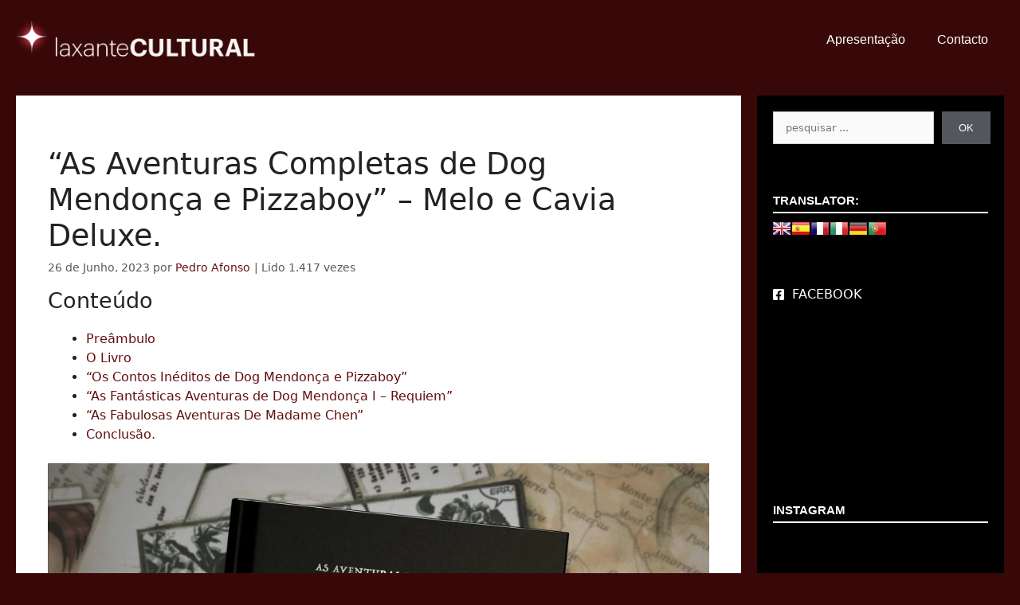

--- FILE ---
content_type: text/html; charset=UTF-8
request_url: https://laxantecultural.com/2023/06/26/dog-mendonca-e-pizzaboy/
body_size: 38313
content:
<!DOCTYPE html>
<html lang="pt-PT" prefix="og: https://ogp.me/ns#">
<head>
	<meta charset="UTF-8">
	<meta name="viewport" content="width=device-width, initial-scale=1">
<!-- Search Engine Optimization by Rank Math - https://rankmath.com/ -->
<title>&quot;As Aventuras Completas de Dog Mendonça e Pizzaboy&quot; - Melo e Cavia Deluxe. - laxanteCULTURAL</title>
<meta name="description" content="Crítica a &quot;As Aventuras Completas de Dog Mendonça e Pizzaboy&quot;, de Filipe Melo e Juan Cavia, e editado pela Companhia Das Letras."/>
<meta name="robots" content="index, follow, max-snippet:-1, max-video-preview:-1, max-image-preview:large"/>
<link rel="canonical" href="https://laxantecultural.com/2023/06/26/dog-mendonca-e-pizzaboy/" />
<meta property="og:locale" content="pt_PT" />
<meta property="og:type" content="article" />
<meta property="og:title" content="&quot;As Aventuras Completas de Dog Mendonça e Pizzaboy&quot; - Melo e Cavia Deluxe. - laxanteCULTURAL" />
<meta property="og:description" content="Crítica a &quot;As Aventuras Completas de Dog Mendonça e Pizzaboy&quot;, de Filipe Melo e Juan Cavia, e editado pela Companhia Das Letras." />
<meta property="og:url" content="https://laxantecultural.com/2023/06/26/dog-mendonca-e-pizzaboy/" />
<meta property="og:site_name" content="laxanteCULTURAL" />
<meta property="article:tag" content="Crítica" />
<meta property="article:tag" content="Dog Mendonça e Pizzaboy" />
<meta property="article:tag" content="Livro" />
<meta property="article:section" content="Crítica" />
<meta property="og:updated_time" content="2023-06-26T04:31:25+01:00" />
<meta property="og:image" content="https://laxantecultural.com/wp-content/uploads/2023/06/Madame-Chen1.jpg" />
<meta property="og:image:secure_url" content="https://laxantecultural.com/wp-content/uploads/2023/06/Madame-Chen1.jpg" />
<meta property="og:image:width" content="1920" />
<meta property="og:image:height" content="1080" />
<meta property="og:image:alt" content="As Aventuras Completas de Dog Mendonça e Pizzaboy" />
<meta property="og:image:type" content="image/jpeg" />
<meta property="article:published_time" content="2023-06-26T03:15:05+01:00" />
<meta property="article:modified_time" content="2023-06-26T04:31:25+01:00" />
<meta name="twitter:card" content="summary_large_image" />
<meta name="twitter:title" content="&quot;As Aventuras Completas de Dog Mendonça e Pizzaboy&quot; - Melo e Cavia Deluxe. - laxanteCULTURAL" />
<meta name="twitter:description" content="Crítica a &quot;As Aventuras Completas de Dog Mendonça e Pizzaboy&quot;, de Filipe Melo e Juan Cavia, e editado pela Companhia Das Letras." />
<meta name="twitter:image" content="https://laxantecultural.com/wp-content/uploads/2023/06/Madame-Chen1.jpg" />
<meta name="twitter:label1" content="Written by" />
<meta name="twitter:data1" content="Pedro Afonso" />
<meta name="twitter:label2" content="Time to read" />
<meta name="twitter:data2" content="11 minutes" />
<script type="application/ld+json" class="rank-math-schema">{"@context":"https://schema.org","@graph":[[{"@context":"https://schema.org","@type":"SiteNavigationElement","@id":"#rank-math-toc","name":"Pre\u00e2mbulo","url":"https://laxantecultural.com/2023/06/26/dog-mendonca-e-pizzaboy/#preambulo"},{"@context":"https://schema.org","@type":"SiteNavigationElement","@id":"#rank-math-toc","name":"O Livro","url":"https://laxantecultural.com/2023/06/26/dog-mendonca-e-pizzaboy/#o-livro"},{"@context":"https://schema.org","@type":"SiteNavigationElement","@id":"#rank-math-toc","name":"&quot;Os Contos In\u00e9ditos de Dog Mendon\u00e7a e Pizzaboy&quot;","url":"https://laxantecultural.com/2023/06/26/dog-mendonca-e-pizzaboy/#os-contos-ineditos-de-dog-mendonca-e-pizzaboy"},{"@context":"https://schema.org","@type":"SiteNavigationElement","@id":"#rank-math-toc","name":"&quot;As Fant\u00e1sticas Aventuras de Dog Mendon\u00e7a I - Requiem&quot;","url":"https://laxantecultural.com/2023/06/26/dog-mendonca-e-pizzaboy/#as-fantasticas-aventuras-de-dog-mendonca-e-pizzaboy-iii-requiem"},{"@context":"https://schema.org","@type":"SiteNavigationElement","@id":"#rank-math-toc","name":"&quot;As Fabulosas Aventuras De Madame Chen&quot;","url":"https://laxantecultural.com/2023/06/26/dog-mendonca-e-pizzaboy/#as-fabulosas-aventuras-de-madame-chen"},{"@context":"https://schema.org","@type":"SiteNavigationElement","@id":"#rank-math-toc","name":"Conclus\u00e3o.","url":"https://laxantecultural.com/2023/06/26/dog-mendonca-e-pizzaboy/#conclusao"}],{"@type":["Person","Organization"],"@id":"https://laxantecultural.com/#person","name":"Pedro Afonso","logo":{"@type":"ImageObject","@id":"https://laxantecultural.com/#logo","url":"http://laxantecultural.com/wp-content/uploads/2021/02/logo_curto.png","contentUrl":"http://laxantecultural.com/wp-content/uploads/2021/02/logo_curto.png","caption":"Pedro Afonso","inLanguage":"pt-PT","width":"355","height":"59"},"image":{"@type":"ImageObject","@id":"https://laxantecultural.com/#logo","url":"http://laxantecultural.com/wp-content/uploads/2021/02/logo_curto.png","contentUrl":"http://laxantecultural.com/wp-content/uploads/2021/02/logo_curto.png","caption":"Pedro Afonso","inLanguage":"pt-PT","width":"355","height":"59"}},{"@type":"WebSite","@id":"https://laxantecultural.com/#website","url":"https://laxantecultural.com","name":"Pedro Afonso","publisher":{"@id":"https://laxantecultural.com/#person"},"inLanguage":"pt-PT"},{"@type":"ImageObject","@id":"https://laxantecultural.com/wp-content/uploads/2023/06/Madame-Chen1.jpg","url":"https://laxantecultural.com/wp-content/uploads/2023/06/Madame-Chen1.jpg","width":"1920","height":"1080","caption":"As Aventuras Completas de Dog Mendon\u00e7a e Pizzaboy","inLanguage":"pt-PT"},{"@type":"WebPage","@id":"https://laxantecultural.com/2023/06/26/dog-mendonca-e-pizzaboy/#webpage","url":"https://laxantecultural.com/2023/06/26/dog-mendonca-e-pizzaboy/","name":"&quot;As Aventuras Completas de Dog Mendon\u00e7a e Pizzaboy&quot; - Melo e Cavia Deluxe. - laxanteCULTURAL","datePublished":"2023-06-26T03:15:05+01:00","dateModified":"2023-06-26T04:31:25+01:00","isPartOf":{"@id":"https://laxantecultural.com/#website"},"primaryImageOfPage":{"@id":"https://laxantecultural.com/wp-content/uploads/2023/06/Madame-Chen1.jpg"},"inLanguage":"pt-PT"},{"@type":"Person","@id":"https://laxantecultural.com/author/admin/","name":"Pedro Afonso","url":"https://laxantecultural.com/author/admin/","image":{"@type":"ImageObject","@id":"https://secure.gravatar.com/avatar/b47234a9a3753a3256b7ad85c55d3d23625e3ad9575d953fc7042e8238aa2c78?s=96&amp;d=mm&amp;r=g","url":"https://secure.gravatar.com/avatar/b47234a9a3753a3256b7ad85c55d3d23625e3ad9575d953fc7042e8238aa2c78?s=96&amp;d=mm&amp;r=g","caption":"Pedro Afonso","inLanguage":"pt-PT"}},{"@type":"BlogPosting","headline":"&quot;As Aventuras Completas de Dog Mendon\u00e7a e Pizzaboy&quot; - Melo e Cavia Deluxe. - laxanteCULTURAL","keywords":"Dog Mendon\u00e7a e Pizzaboy","datePublished":"2023-06-26T03:15:05+01:00","dateModified":"2023-06-26T04:31:25+01:00","articleSection":"Cr\u00edtica, Literatura","author":{"@id":"https://laxantecultural.com/author/admin/","name":"Pedro Afonso"},"publisher":{"@id":"https://laxantecultural.com/#person"},"description":"Cr\u00edtica a &quot;As Aventuras Completas de Dog Mendon\u00e7a e Pizzaboy&quot;, de Filipe Melo e Juan Cavia, e editado pela Companhia Das Letras.","name":"&quot;As Aventuras Completas de Dog Mendon\u00e7a e Pizzaboy&quot; - Melo e Cavia Deluxe. - laxanteCULTURAL","@id":"https://laxantecultural.com/2023/06/26/dog-mendonca-e-pizzaboy/#richSnippet","isPartOf":{"@id":"https://laxantecultural.com/2023/06/26/dog-mendonca-e-pizzaboy/#webpage"},"image":{"@id":"https://laxantecultural.com/wp-content/uploads/2023/06/Madame-Chen1.jpg"},"inLanguage":"pt-PT","mainEntityOfPage":{"@id":"https://laxantecultural.com/2023/06/26/dog-mendonca-e-pizzaboy/#webpage"}}]}</script>
<!-- /Rank Math WordPress SEO plugin -->

<link rel='dns-prefetch' href='//maxcdn.bootstrapcdn.com' />
<link rel='dns-prefetch' href='//use.fontawesome.com' />
<link href='https://fonts.gstatic.com' crossorigin rel='preconnect' />
<link href='https://fonts.googleapis.com' crossorigin rel='preconnect' />
<link rel="alternate" type="application/rss+xml" title="laxanteCULTURAL &raquo; Feed" href="https://laxantecultural.com/feed/" />
<link rel="alternate" type="application/rss+xml" title="laxanteCULTURAL &raquo; Feed de comentários" href="https://laxantecultural.com/comments/feed/" />
<link rel="alternate" type="application/rss+xml" title="Feed de comentários de laxanteCULTURAL &raquo; &#8220;As Aventuras Completas de Dog Mendonça e Pizzaboy&#8221; &#8211; Melo e Cavia Deluxe." href="https://laxantecultural.com/2023/06/26/dog-mendonca-e-pizzaboy/feed/" />
<link rel="alternate" title="oEmbed (JSON)" type="application/json+oembed" href="https://laxantecultural.com/wp-json/oembed/1.0/embed?url=https%3A%2F%2Flaxantecultural.com%2F2023%2F06%2F26%2Fdog-mendonca-e-pizzaboy%2F" />
<link rel="alternate" title="oEmbed (XML)" type="text/xml+oembed" href="https://laxantecultural.com/wp-json/oembed/1.0/embed?url=https%3A%2F%2Flaxantecultural.com%2F2023%2F06%2F26%2Fdog-mendonca-e-pizzaboy%2F&#038;format=xml" />
		<!-- This site uses the Google Analytics by MonsterInsights plugin v9.11.1 - Using Analytics tracking - https://www.monsterinsights.com/ -->
							<script src="//www.googletagmanager.com/gtag/js?id=G-HBW2CTX5KE"  data-cfasync="false" data-wpfc-render="false" async></script>
			<script data-cfasync="false" data-wpfc-render="false">
				var mi_version = '9.11.1';
				var mi_track_user = true;
				var mi_no_track_reason = '';
								var MonsterInsightsDefaultLocations = {"page_location":"https:\/\/laxantecultural.com\/2023\/06\/26\/dog-mendonca-e-pizzaboy\/"};
								if ( typeof MonsterInsightsPrivacyGuardFilter === 'function' ) {
					var MonsterInsightsLocations = (typeof MonsterInsightsExcludeQuery === 'object') ? MonsterInsightsPrivacyGuardFilter( MonsterInsightsExcludeQuery ) : MonsterInsightsPrivacyGuardFilter( MonsterInsightsDefaultLocations );
				} else {
					var MonsterInsightsLocations = (typeof MonsterInsightsExcludeQuery === 'object') ? MonsterInsightsExcludeQuery : MonsterInsightsDefaultLocations;
				}

								var disableStrs = [
										'ga-disable-G-HBW2CTX5KE',
									];

				/* Function to detect opted out users */
				function __gtagTrackerIsOptedOut() {
					for (var index = 0; index < disableStrs.length; index++) {
						if (document.cookie.indexOf(disableStrs[index] + '=true') > -1) {
							return true;
						}
					}

					return false;
				}

				/* Disable tracking if the opt-out cookie exists. */
				if (__gtagTrackerIsOptedOut()) {
					for (var index = 0; index < disableStrs.length; index++) {
						window[disableStrs[index]] = true;
					}
				}

				/* Opt-out function */
				function __gtagTrackerOptout() {
					for (var index = 0; index < disableStrs.length; index++) {
						document.cookie = disableStrs[index] + '=true; expires=Thu, 31 Dec 2099 23:59:59 UTC; path=/';
						window[disableStrs[index]] = true;
					}
				}

				if ('undefined' === typeof gaOptout) {
					function gaOptout() {
						__gtagTrackerOptout();
					}
				}
								window.dataLayer = window.dataLayer || [];

				window.MonsterInsightsDualTracker = {
					helpers: {},
					trackers: {},
				};
				if (mi_track_user) {
					function __gtagDataLayer() {
						dataLayer.push(arguments);
					}

					function __gtagTracker(type, name, parameters) {
						if (!parameters) {
							parameters = {};
						}

						if (parameters.send_to) {
							__gtagDataLayer.apply(null, arguments);
							return;
						}

						if (type === 'event') {
														parameters.send_to = monsterinsights_frontend.v4_id;
							var hookName = name;
							if (typeof parameters['event_category'] !== 'undefined') {
								hookName = parameters['event_category'] + ':' + name;
							}

							if (typeof MonsterInsightsDualTracker.trackers[hookName] !== 'undefined') {
								MonsterInsightsDualTracker.trackers[hookName](parameters);
							} else {
								__gtagDataLayer('event', name, parameters);
							}
							
						} else {
							__gtagDataLayer.apply(null, arguments);
						}
					}

					__gtagTracker('js', new Date());
					__gtagTracker('set', {
						'developer_id.dZGIzZG': true,
											});
					if ( MonsterInsightsLocations.page_location ) {
						__gtagTracker('set', MonsterInsightsLocations);
					}
										__gtagTracker('config', 'G-HBW2CTX5KE', {"forceSSL":"true","link_attribution":"true"} );
										window.gtag = __gtagTracker;										(function () {
						/* https://developers.google.com/analytics/devguides/collection/analyticsjs/ */
						/* ga and __gaTracker compatibility shim. */
						var noopfn = function () {
							return null;
						};
						var newtracker = function () {
							return new Tracker();
						};
						var Tracker = function () {
							return null;
						};
						var p = Tracker.prototype;
						p.get = noopfn;
						p.set = noopfn;
						p.send = function () {
							var args = Array.prototype.slice.call(arguments);
							args.unshift('send');
							__gaTracker.apply(null, args);
						};
						var __gaTracker = function () {
							var len = arguments.length;
							if (len === 0) {
								return;
							}
							var f = arguments[len - 1];
							if (typeof f !== 'object' || f === null || typeof f.hitCallback !== 'function') {
								if ('send' === arguments[0]) {
									var hitConverted, hitObject = false, action;
									if ('event' === arguments[1]) {
										if ('undefined' !== typeof arguments[3]) {
											hitObject = {
												'eventAction': arguments[3],
												'eventCategory': arguments[2],
												'eventLabel': arguments[4],
												'value': arguments[5] ? arguments[5] : 1,
											}
										}
									}
									if ('pageview' === arguments[1]) {
										if ('undefined' !== typeof arguments[2]) {
											hitObject = {
												'eventAction': 'page_view',
												'page_path': arguments[2],
											}
										}
									}
									if (typeof arguments[2] === 'object') {
										hitObject = arguments[2];
									}
									if (typeof arguments[5] === 'object') {
										Object.assign(hitObject, arguments[5]);
									}
									if ('undefined' !== typeof arguments[1].hitType) {
										hitObject = arguments[1];
										if ('pageview' === hitObject.hitType) {
											hitObject.eventAction = 'page_view';
										}
									}
									if (hitObject) {
										action = 'timing' === arguments[1].hitType ? 'timing_complete' : hitObject.eventAction;
										hitConverted = mapArgs(hitObject);
										__gtagTracker('event', action, hitConverted);
									}
								}
								return;
							}

							function mapArgs(args) {
								var arg, hit = {};
								var gaMap = {
									'eventCategory': 'event_category',
									'eventAction': 'event_action',
									'eventLabel': 'event_label',
									'eventValue': 'event_value',
									'nonInteraction': 'non_interaction',
									'timingCategory': 'event_category',
									'timingVar': 'name',
									'timingValue': 'value',
									'timingLabel': 'event_label',
									'page': 'page_path',
									'location': 'page_location',
									'title': 'page_title',
									'referrer' : 'page_referrer',
								};
								for (arg in args) {
																		if (!(!args.hasOwnProperty(arg) || !gaMap.hasOwnProperty(arg))) {
										hit[gaMap[arg]] = args[arg];
									} else {
										hit[arg] = args[arg];
									}
								}
								return hit;
							}

							try {
								f.hitCallback();
							} catch (ex) {
							}
						};
						__gaTracker.create = newtracker;
						__gaTracker.getByName = newtracker;
						__gaTracker.getAll = function () {
							return [];
						};
						__gaTracker.remove = noopfn;
						__gaTracker.loaded = true;
						window['__gaTracker'] = __gaTracker;
					})();
									} else {
										console.log("");
					(function () {
						function __gtagTracker() {
							return null;
						}

						window['__gtagTracker'] = __gtagTracker;
						window['gtag'] = __gtagTracker;
					})();
									}
			</script>
							<!-- / Google Analytics by MonsterInsights -->
		<style id='wp-img-auto-sizes-contain-inline-css'>
img:is([sizes=auto i],[sizes^="auto," i]){contain-intrinsic-size:3000px 1500px}
/*# sourceURL=wp-img-auto-sizes-contain-inline-css */
</style>
<link rel='stylesheet' id='formidable-css' href='https://laxantecultural.com/wp-content/plugins/formidable/css/formidableforms.css?ver=1141930' media='all' />
<link rel='stylesheet' id='sbi_styles-css' href='https://laxantecultural.com/wp-content/plugins/instagram-feed/css/sbi-styles.min.css?ver=6.10.0' media='all' />
<style id='wp-emoji-styles-inline-css'>

	img.wp-smiley, img.emoji {
		display: inline !important;
		border: none !important;
		box-shadow: none !important;
		height: 1em !important;
		width: 1em !important;
		margin: 0 0.07em !important;
		vertical-align: -0.1em !important;
		background: none !important;
		padding: 0 !important;
	}
/*# sourceURL=wp-emoji-styles-inline-css */
</style>
<link rel='stylesheet' id='wp-block-library-css' href='https://laxantecultural.com/wp-includes/css/dist/block-library/style.min.css?ver=6.9' media='all' />
<style id='wp-block-categories-inline-css'>
.wp-block-categories{box-sizing:border-box}.wp-block-categories.alignleft{margin-right:2em}.wp-block-categories.alignright{margin-left:2em}.wp-block-categories.wp-block-categories-dropdown.aligncenter{text-align:center}.wp-block-categories .wp-block-categories__label{display:block;width:100%}
/*# sourceURL=https://laxantecultural.com/wp-includes/blocks/categories/style.min.css */
</style>
<style id='wp-block-heading-inline-css'>
h1:where(.wp-block-heading).has-background,h2:where(.wp-block-heading).has-background,h3:where(.wp-block-heading).has-background,h4:where(.wp-block-heading).has-background,h5:where(.wp-block-heading).has-background,h6:where(.wp-block-heading).has-background{padding:1.25em 2.375em}h1.has-text-align-left[style*=writing-mode]:where([style*=vertical-lr]),h1.has-text-align-right[style*=writing-mode]:where([style*=vertical-rl]),h2.has-text-align-left[style*=writing-mode]:where([style*=vertical-lr]),h2.has-text-align-right[style*=writing-mode]:where([style*=vertical-rl]),h3.has-text-align-left[style*=writing-mode]:where([style*=vertical-lr]),h3.has-text-align-right[style*=writing-mode]:where([style*=vertical-rl]),h4.has-text-align-left[style*=writing-mode]:where([style*=vertical-lr]),h4.has-text-align-right[style*=writing-mode]:where([style*=vertical-rl]),h5.has-text-align-left[style*=writing-mode]:where([style*=vertical-lr]),h5.has-text-align-right[style*=writing-mode]:where([style*=vertical-rl]),h6.has-text-align-left[style*=writing-mode]:where([style*=vertical-lr]),h6.has-text-align-right[style*=writing-mode]:where([style*=vertical-rl]){rotate:180deg}
/*# sourceURL=https://laxantecultural.com/wp-includes/blocks/heading/style.min.css */
</style>
<style id='wp-block-image-inline-css'>
.wp-block-image>a,.wp-block-image>figure>a{display:inline-block}.wp-block-image img{box-sizing:border-box;height:auto;max-width:100%;vertical-align:bottom}@media not (prefers-reduced-motion){.wp-block-image img.hide{visibility:hidden}.wp-block-image img.show{animation:show-content-image .4s}}.wp-block-image[style*=border-radius] img,.wp-block-image[style*=border-radius]>a{border-radius:inherit}.wp-block-image.has-custom-border img{box-sizing:border-box}.wp-block-image.aligncenter{text-align:center}.wp-block-image.alignfull>a,.wp-block-image.alignwide>a{width:100%}.wp-block-image.alignfull img,.wp-block-image.alignwide img{height:auto;width:100%}.wp-block-image .aligncenter,.wp-block-image .alignleft,.wp-block-image .alignright,.wp-block-image.aligncenter,.wp-block-image.alignleft,.wp-block-image.alignright{display:table}.wp-block-image .aligncenter>figcaption,.wp-block-image .alignleft>figcaption,.wp-block-image .alignright>figcaption,.wp-block-image.aligncenter>figcaption,.wp-block-image.alignleft>figcaption,.wp-block-image.alignright>figcaption{caption-side:bottom;display:table-caption}.wp-block-image .alignleft{float:left;margin:.5em 1em .5em 0}.wp-block-image .alignright{float:right;margin:.5em 0 .5em 1em}.wp-block-image .aligncenter{margin-left:auto;margin-right:auto}.wp-block-image :where(figcaption){margin-bottom:1em;margin-top:.5em}.wp-block-image.is-style-circle-mask img{border-radius:9999px}@supports ((-webkit-mask-image:none) or (mask-image:none)) or (-webkit-mask-image:none){.wp-block-image.is-style-circle-mask img{border-radius:0;-webkit-mask-image:url('data:image/svg+xml;utf8,<svg viewBox="0 0 100 100" xmlns="http://www.w3.org/2000/svg"><circle cx="50" cy="50" r="50"/></svg>');mask-image:url('data:image/svg+xml;utf8,<svg viewBox="0 0 100 100" xmlns="http://www.w3.org/2000/svg"><circle cx="50" cy="50" r="50"/></svg>');mask-mode:alpha;-webkit-mask-position:center;mask-position:center;-webkit-mask-repeat:no-repeat;mask-repeat:no-repeat;-webkit-mask-size:contain;mask-size:contain}}:root :where(.wp-block-image.is-style-rounded img,.wp-block-image .is-style-rounded img){border-radius:9999px}.wp-block-image figure{margin:0}.wp-lightbox-container{display:flex;flex-direction:column;position:relative}.wp-lightbox-container img{cursor:zoom-in}.wp-lightbox-container img:hover+button{opacity:1}.wp-lightbox-container button{align-items:center;backdrop-filter:blur(16px) saturate(180%);background-color:#5a5a5a40;border:none;border-radius:4px;cursor:zoom-in;display:flex;height:20px;justify-content:center;opacity:0;padding:0;position:absolute;right:16px;text-align:center;top:16px;width:20px;z-index:100}@media not (prefers-reduced-motion){.wp-lightbox-container button{transition:opacity .2s ease}}.wp-lightbox-container button:focus-visible{outline:3px auto #5a5a5a40;outline:3px auto -webkit-focus-ring-color;outline-offset:3px}.wp-lightbox-container button:hover{cursor:pointer;opacity:1}.wp-lightbox-container button:focus{opacity:1}.wp-lightbox-container button:focus,.wp-lightbox-container button:hover,.wp-lightbox-container button:not(:hover):not(:active):not(.has-background){background-color:#5a5a5a40;border:none}.wp-lightbox-overlay{box-sizing:border-box;cursor:zoom-out;height:100vh;left:0;overflow:hidden;position:fixed;top:0;visibility:hidden;width:100%;z-index:100000}.wp-lightbox-overlay .close-button{align-items:center;cursor:pointer;display:flex;justify-content:center;min-height:40px;min-width:40px;padding:0;position:absolute;right:calc(env(safe-area-inset-right) + 16px);top:calc(env(safe-area-inset-top) + 16px);z-index:5000000}.wp-lightbox-overlay .close-button:focus,.wp-lightbox-overlay .close-button:hover,.wp-lightbox-overlay .close-button:not(:hover):not(:active):not(.has-background){background:none;border:none}.wp-lightbox-overlay .lightbox-image-container{height:var(--wp--lightbox-container-height);left:50%;overflow:hidden;position:absolute;top:50%;transform:translate(-50%,-50%);transform-origin:top left;width:var(--wp--lightbox-container-width);z-index:9999999999}.wp-lightbox-overlay .wp-block-image{align-items:center;box-sizing:border-box;display:flex;height:100%;justify-content:center;margin:0;position:relative;transform-origin:0 0;width:100%;z-index:3000000}.wp-lightbox-overlay .wp-block-image img{height:var(--wp--lightbox-image-height);min-height:var(--wp--lightbox-image-height);min-width:var(--wp--lightbox-image-width);width:var(--wp--lightbox-image-width)}.wp-lightbox-overlay .wp-block-image figcaption{display:none}.wp-lightbox-overlay button{background:none;border:none}.wp-lightbox-overlay .scrim{background-color:#fff;height:100%;opacity:.9;position:absolute;width:100%;z-index:2000000}.wp-lightbox-overlay.active{visibility:visible}@media not (prefers-reduced-motion){.wp-lightbox-overlay.active{animation:turn-on-visibility .25s both}.wp-lightbox-overlay.active img{animation:turn-on-visibility .35s both}.wp-lightbox-overlay.show-closing-animation:not(.active){animation:turn-off-visibility .35s both}.wp-lightbox-overlay.show-closing-animation:not(.active) img{animation:turn-off-visibility .25s both}.wp-lightbox-overlay.zoom.active{animation:none;opacity:1;visibility:visible}.wp-lightbox-overlay.zoom.active .lightbox-image-container{animation:lightbox-zoom-in .4s}.wp-lightbox-overlay.zoom.active .lightbox-image-container img{animation:none}.wp-lightbox-overlay.zoom.active .scrim{animation:turn-on-visibility .4s forwards}.wp-lightbox-overlay.zoom.show-closing-animation:not(.active){animation:none}.wp-lightbox-overlay.zoom.show-closing-animation:not(.active) .lightbox-image-container{animation:lightbox-zoom-out .4s}.wp-lightbox-overlay.zoom.show-closing-animation:not(.active) .lightbox-image-container img{animation:none}.wp-lightbox-overlay.zoom.show-closing-animation:not(.active) .scrim{animation:turn-off-visibility .4s forwards}}@keyframes show-content-image{0%{visibility:hidden}99%{visibility:hidden}to{visibility:visible}}@keyframes turn-on-visibility{0%{opacity:0}to{opacity:1}}@keyframes turn-off-visibility{0%{opacity:1;visibility:visible}99%{opacity:0;visibility:visible}to{opacity:0;visibility:hidden}}@keyframes lightbox-zoom-in{0%{transform:translate(calc((-100vw + var(--wp--lightbox-scrollbar-width))/2 + var(--wp--lightbox-initial-left-position)),calc(-50vh + var(--wp--lightbox-initial-top-position))) scale(var(--wp--lightbox-scale))}to{transform:translate(-50%,-50%) scale(1)}}@keyframes lightbox-zoom-out{0%{transform:translate(-50%,-50%) scale(1);visibility:visible}99%{visibility:visible}to{transform:translate(calc((-100vw + var(--wp--lightbox-scrollbar-width))/2 + var(--wp--lightbox-initial-left-position)),calc(-50vh + var(--wp--lightbox-initial-top-position))) scale(var(--wp--lightbox-scale));visibility:hidden}}
/*# sourceURL=https://laxantecultural.com/wp-includes/blocks/image/style.min.css */
</style>
<style id='wp-block-search-inline-css'>
.wp-block-search__button{margin-left:10px;word-break:normal}.wp-block-search__button.has-icon{line-height:0}.wp-block-search__button svg{height:1.25em;min-height:24px;min-width:24px;width:1.25em;fill:currentColor;vertical-align:text-bottom}:where(.wp-block-search__button){border:1px solid #ccc;padding:6px 10px}.wp-block-search__inside-wrapper{display:flex;flex:auto;flex-wrap:nowrap;max-width:100%}.wp-block-search__label{width:100%}.wp-block-search.wp-block-search__button-only .wp-block-search__button{box-sizing:border-box;display:flex;flex-shrink:0;justify-content:center;margin-left:0;max-width:100%}.wp-block-search.wp-block-search__button-only .wp-block-search__inside-wrapper{min-width:0!important;transition-property:width}.wp-block-search.wp-block-search__button-only .wp-block-search__input{flex-basis:100%;transition-duration:.3s}.wp-block-search.wp-block-search__button-only.wp-block-search__searchfield-hidden,.wp-block-search.wp-block-search__button-only.wp-block-search__searchfield-hidden .wp-block-search__inside-wrapper{overflow:hidden}.wp-block-search.wp-block-search__button-only.wp-block-search__searchfield-hidden .wp-block-search__input{border-left-width:0!important;border-right-width:0!important;flex-basis:0;flex-grow:0;margin:0;min-width:0!important;padding-left:0!important;padding-right:0!important;width:0!important}:where(.wp-block-search__input){appearance:none;border:1px solid #949494;flex-grow:1;font-family:inherit;font-size:inherit;font-style:inherit;font-weight:inherit;letter-spacing:inherit;line-height:inherit;margin-left:0;margin-right:0;min-width:3rem;padding:8px;text-decoration:unset!important;text-transform:inherit}:where(.wp-block-search__button-inside .wp-block-search__inside-wrapper){background-color:#fff;border:1px solid #949494;box-sizing:border-box;padding:4px}:where(.wp-block-search__button-inside .wp-block-search__inside-wrapper) .wp-block-search__input{border:none;border-radius:0;padding:0 4px}:where(.wp-block-search__button-inside .wp-block-search__inside-wrapper) .wp-block-search__input:focus{outline:none}:where(.wp-block-search__button-inside .wp-block-search__inside-wrapper) :where(.wp-block-search__button){padding:4px 8px}.wp-block-search.aligncenter .wp-block-search__inside-wrapper{margin:auto}.wp-block[data-align=right] .wp-block-search.wp-block-search__button-only .wp-block-search__inside-wrapper{float:right}
/*# sourceURL=https://laxantecultural.com/wp-includes/blocks/search/style.min.css */
</style>
<style id='wp-block-code-inline-css'>
.wp-block-code{box-sizing:border-box}.wp-block-code code{
  /*!rtl:begin:ignore*/direction:ltr;display:block;font-family:inherit;overflow-wrap:break-word;text-align:initial;white-space:pre-wrap
  /*!rtl:end:ignore*/}
/*# sourceURL=https://laxantecultural.com/wp-includes/blocks/code/style.min.css */
</style>
<style id='wp-block-embed-inline-css'>
.wp-block-embed.alignleft,.wp-block-embed.alignright,.wp-block[data-align=left]>[data-type="core/embed"],.wp-block[data-align=right]>[data-type="core/embed"]{max-width:360px;width:100%}.wp-block-embed.alignleft .wp-block-embed__wrapper,.wp-block-embed.alignright .wp-block-embed__wrapper,.wp-block[data-align=left]>[data-type="core/embed"] .wp-block-embed__wrapper,.wp-block[data-align=right]>[data-type="core/embed"] .wp-block-embed__wrapper{min-width:280px}.wp-block-cover .wp-block-embed{min-height:240px;min-width:320px}.wp-block-embed{overflow-wrap:break-word}.wp-block-embed :where(figcaption){margin-bottom:1em;margin-top:.5em}.wp-block-embed iframe{max-width:100%}.wp-block-embed__wrapper{position:relative}.wp-embed-responsive .wp-has-aspect-ratio .wp-block-embed__wrapper:before{content:"";display:block;padding-top:50%}.wp-embed-responsive .wp-has-aspect-ratio iframe{bottom:0;height:100%;left:0;position:absolute;right:0;top:0;width:100%}.wp-embed-responsive .wp-embed-aspect-21-9 .wp-block-embed__wrapper:before{padding-top:42.85%}.wp-embed-responsive .wp-embed-aspect-18-9 .wp-block-embed__wrapper:before{padding-top:50%}.wp-embed-responsive .wp-embed-aspect-16-9 .wp-block-embed__wrapper:before{padding-top:56.25%}.wp-embed-responsive .wp-embed-aspect-4-3 .wp-block-embed__wrapper:before{padding-top:75%}.wp-embed-responsive .wp-embed-aspect-1-1 .wp-block-embed__wrapper:before{padding-top:100%}.wp-embed-responsive .wp-embed-aspect-9-16 .wp-block-embed__wrapper:before{padding-top:177.77%}.wp-embed-responsive .wp-embed-aspect-1-2 .wp-block-embed__wrapper:before{padding-top:200%}
/*# sourceURL=https://laxantecultural.com/wp-includes/blocks/embed/style.min.css */
</style>
<style id='wp-block-paragraph-inline-css'>
.is-small-text{font-size:.875em}.is-regular-text{font-size:1em}.is-large-text{font-size:2.25em}.is-larger-text{font-size:3em}.has-drop-cap:not(:focus):first-letter{float:left;font-size:8.4em;font-style:normal;font-weight:100;line-height:.68;margin:.05em .1em 0 0;text-transform:uppercase}body.rtl .has-drop-cap:not(:focus):first-letter{float:none;margin-left:.1em}p.has-drop-cap.has-background{overflow:hidden}:root :where(p.has-background){padding:1.25em 2.375em}:where(p.has-text-color:not(.has-link-color)) a{color:inherit}p.has-text-align-left[style*="writing-mode:vertical-lr"],p.has-text-align-right[style*="writing-mode:vertical-rl"]{rotate:180deg}
/*# sourceURL=https://laxantecultural.com/wp-includes/blocks/paragraph/style.min.css */
</style>
<style id='global-styles-inline-css'>
:root{--wp--preset--aspect-ratio--square: 1;--wp--preset--aspect-ratio--4-3: 4/3;--wp--preset--aspect-ratio--3-4: 3/4;--wp--preset--aspect-ratio--3-2: 3/2;--wp--preset--aspect-ratio--2-3: 2/3;--wp--preset--aspect-ratio--16-9: 16/9;--wp--preset--aspect-ratio--9-16: 9/16;--wp--preset--color--black: #000000;--wp--preset--color--cyan-bluish-gray: #abb8c3;--wp--preset--color--white: #ffffff;--wp--preset--color--pale-pink: #f78da7;--wp--preset--color--vivid-red: #cf2e2e;--wp--preset--color--luminous-vivid-orange: #ff6900;--wp--preset--color--luminous-vivid-amber: #fcb900;--wp--preset--color--light-green-cyan: #7bdcb5;--wp--preset--color--vivid-green-cyan: #00d084;--wp--preset--color--pale-cyan-blue: #8ed1fc;--wp--preset--color--vivid-cyan-blue: #0693e3;--wp--preset--color--vivid-purple: #9b51e0;--wp--preset--color--contrast: var(--contrast);--wp--preset--color--contrast-2: var(--contrast-2);--wp--preset--color--contrast-3: var(--contrast-3);--wp--preset--color--base: var(--base);--wp--preset--color--base-2: var(--base-2);--wp--preset--color--base-3: var(--base-3);--wp--preset--color--accent: var(--accent);--wp--preset--gradient--vivid-cyan-blue-to-vivid-purple: linear-gradient(135deg,rgb(6,147,227) 0%,rgb(155,81,224) 100%);--wp--preset--gradient--light-green-cyan-to-vivid-green-cyan: linear-gradient(135deg,rgb(122,220,180) 0%,rgb(0,208,130) 100%);--wp--preset--gradient--luminous-vivid-amber-to-luminous-vivid-orange: linear-gradient(135deg,rgb(252,185,0) 0%,rgb(255,105,0) 100%);--wp--preset--gradient--luminous-vivid-orange-to-vivid-red: linear-gradient(135deg,rgb(255,105,0) 0%,rgb(207,46,46) 100%);--wp--preset--gradient--very-light-gray-to-cyan-bluish-gray: linear-gradient(135deg,rgb(238,238,238) 0%,rgb(169,184,195) 100%);--wp--preset--gradient--cool-to-warm-spectrum: linear-gradient(135deg,rgb(74,234,220) 0%,rgb(151,120,209) 20%,rgb(207,42,186) 40%,rgb(238,44,130) 60%,rgb(251,105,98) 80%,rgb(254,248,76) 100%);--wp--preset--gradient--blush-light-purple: linear-gradient(135deg,rgb(255,206,236) 0%,rgb(152,150,240) 100%);--wp--preset--gradient--blush-bordeaux: linear-gradient(135deg,rgb(254,205,165) 0%,rgb(254,45,45) 50%,rgb(107,0,62) 100%);--wp--preset--gradient--luminous-dusk: linear-gradient(135deg,rgb(255,203,112) 0%,rgb(199,81,192) 50%,rgb(65,88,208) 100%);--wp--preset--gradient--pale-ocean: linear-gradient(135deg,rgb(255,245,203) 0%,rgb(182,227,212) 50%,rgb(51,167,181) 100%);--wp--preset--gradient--electric-grass: linear-gradient(135deg,rgb(202,248,128) 0%,rgb(113,206,126) 100%);--wp--preset--gradient--midnight: linear-gradient(135deg,rgb(2,3,129) 0%,rgb(40,116,252) 100%);--wp--preset--font-size--small: 13px;--wp--preset--font-size--medium: 20px;--wp--preset--font-size--large: 36px;--wp--preset--font-size--x-large: 42px;--wp--preset--spacing--20: 0.44rem;--wp--preset--spacing--30: 0.67rem;--wp--preset--spacing--40: 1rem;--wp--preset--spacing--50: 1.5rem;--wp--preset--spacing--60: 2.25rem;--wp--preset--spacing--70: 3.38rem;--wp--preset--spacing--80: 5.06rem;--wp--preset--shadow--natural: 6px 6px 9px rgba(0, 0, 0, 0.2);--wp--preset--shadow--deep: 12px 12px 50px rgba(0, 0, 0, 0.4);--wp--preset--shadow--sharp: 6px 6px 0px rgba(0, 0, 0, 0.2);--wp--preset--shadow--outlined: 6px 6px 0px -3px rgb(255, 255, 255), 6px 6px rgb(0, 0, 0);--wp--preset--shadow--crisp: 6px 6px 0px rgb(0, 0, 0);}:where(.is-layout-flex){gap: 0.5em;}:where(.is-layout-grid){gap: 0.5em;}body .is-layout-flex{display: flex;}.is-layout-flex{flex-wrap: wrap;align-items: center;}.is-layout-flex > :is(*, div){margin: 0;}body .is-layout-grid{display: grid;}.is-layout-grid > :is(*, div){margin: 0;}:where(.wp-block-columns.is-layout-flex){gap: 2em;}:where(.wp-block-columns.is-layout-grid){gap: 2em;}:where(.wp-block-post-template.is-layout-flex){gap: 1.25em;}:where(.wp-block-post-template.is-layout-grid){gap: 1.25em;}.has-black-color{color: var(--wp--preset--color--black) !important;}.has-cyan-bluish-gray-color{color: var(--wp--preset--color--cyan-bluish-gray) !important;}.has-white-color{color: var(--wp--preset--color--white) !important;}.has-pale-pink-color{color: var(--wp--preset--color--pale-pink) !important;}.has-vivid-red-color{color: var(--wp--preset--color--vivid-red) !important;}.has-luminous-vivid-orange-color{color: var(--wp--preset--color--luminous-vivid-orange) !important;}.has-luminous-vivid-amber-color{color: var(--wp--preset--color--luminous-vivid-amber) !important;}.has-light-green-cyan-color{color: var(--wp--preset--color--light-green-cyan) !important;}.has-vivid-green-cyan-color{color: var(--wp--preset--color--vivid-green-cyan) !important;}.has-pale-cyan-blue-color{color: var(--wp--preset--color--pale-cyan-blue) !important;}.has-vivid-cyan-blue-color{color: var(--wp--preset--color--vivid-cyan-blue) !important;}.has-vivid-purple-color{color: var(--wp--preset--color--vivid-purple) !important;}.has-black-background-color{background-color: var(--wp--preset--color--black) !important;}.has-cyan-bluish-gray-background-color{background-color: var(--wp--preset--color--cyan-bluish-gray) !important;}.has-white-background-color{background-color: var(--wp--preset--color--white) !important;}.has-pale-pink-background-color{background-color: var(--wp--preset--color--pale-pink) !important;}.has-vivid-red-background-color{background-color: var(--wp--preset--color--vivid-red) !important;}.has-luminous-vivid-orange-background-color{background-color: var(--wp--preset--color--luminous-vivid-orange) !important;}.has-luminous-vivid-amber-background-color{background-color: var(--wp--preset--color--luminous-vivid-amber) !important;}.has-light-green-cyan-background-color{background-color: var(--wp--preset--color--light-green-cyan) !important;}.has-vivid-green-cyan-background-color{background-color: var(--wp--preset--color--vivid-green-cyan) !important;}.has-pale-cyan-blue-background-color{background-color: var(--wp--preset--color--pale-cyan-blue) !important;}.has-vivid-cyan-blue-background-color{background-color: var(--wp--preset--color--vivid-cyan-blue) !important;}.has-vivid-purple-background-color{background-color: var(--wp--preset--color--vivid-purple) !important;}.has-black-border-color{border-color: var(--wp--preset--color--black) !important;}.has-cyan-bluish-gray-border-color{border-color: var(--wp--preset--color--cyan-bluish-gray) !important;}.has-white-border-color{border-color: var(--wp--preset--color--white) !important;}.has-pale-pink-border-color{border-color: var(--wp--preset--color--pale-pink) !important;}.has-vivid-red-border-color{border-color: var(--wp--preset--color--vivid-red) !important;}.has-luminous-vivid-orange-border-color{border-color: var(--wp--preset--color--luminous-vivid-orange) !important;}.has-luminous-vivid-amber-border-color{border-color: var(--wp--preset--color--luminous-vivid-amber) !important;}.has-light-green-cyan-border-color{border-color: var(--wp--preset--color--light-green-cyan) !important;}.has-vivid-green-cyan-border-color{border-color: var(--wp--preset--color--vivid-green-cyan) !important;}.has-pale-cyan-blue-border-color{border-color: var(--wp--preset--color--pale-cyan-blue) !important;}.has-vivid-cyan-blue-border-color{border-color: var(--wp--preset--color--vivid-cyan-blue) !important;}.has-vivid-purple-border-color{border-color: var(--wp--preset--color--vivid-purple) !important;}.has-vivid-cyan-blue-to-vivid-purple-gradient-background{background: var(--wp--preset--gradient--vivid-cyan-blue-to-vivid-purple) !important;}.has-light-green-cyan-to-vivid-green-cyan-gradient-background{background: var(--wp--preset--gradient--light-green-cyan-to-vivid-green-cyan) !important;}.has-luminous-vivid-amber-to-luminous-vivid-orange-gradient-background{background: var(--wp--preset--gradient--luminous-vivid-amber-to-luminous-vivid-orange) !important;}.has-luminous-vivid-orange-to-vivid-red-gradient-background{background: var(--wp--preset--gradient--luminous-vivid-orange-to-vivid-red) !important;}.has-very-light-gray-to-cyan-bluish-gray-gradient-background{background: var(--wp--preset--gradient--very-light-gray-to-cyan-bluish-gray) !important;}.has-cool-to-warm-spectrum-gradient-background{background: var(--wp--preset--gradient--cool-to-warm-spectrum) !important;}.has-blush-light-purple-gradient-background{background: var(--wp--preset--gradient--blush-light-purple) !important;}.has-blush-bordeaux-gradient-background{background: var(--wp--preset--gradient--blush-bordeaux) !important;}.has-luminous-dusk-gradient-background{background: var(--wp--preset--gradient--luminous-dusk) !important;}.has-pale-ocean-gradient-background{background: var(--wp--preset--gradient--pale-ocean) !important;}.has-electric-grass-gradient-background{background: var(--wp--preset--gradient--electric-grass) !important;}.has-midnight-gradient-background{background: var(--wp--preset--gradient--midnight) !important;}.has-small-font-size{font-size: var(--wp--preset--font-size--small) !important;}.has-medium-font-size{font-size: var(--wp--preset--font-size--medium) !important;}.has-large-font-size{font-size: var(--wp--preset--font-size--large) !important;}.has-x-large-font-size{font-size: var(--wp--preset--font-size--x-large) !important;}
/*# sourceURL=global-styles-inline-css */
</style>

<style id='classic-theme-styles-inline-css'>
/*! This file is auto-generated */
.wp-block-button__link{color:#fff;background-color:#32373c;border-radius:9999px;box-shadow:none;text-decoration:none;padding:calc(.667em + 2px) calc(1.333em + 2px);font-size:1.125em}.wp-block-file__button{background:#32373c;color:#fff;text-decoration:none}
/*# sourceURL=/wp-includes/css/classic-themes.min.css */
</style>
<link rel='stylesheet' id='editorskit-frontend-css' href='https://laxantecultural.com/wp-content/plugins/block-options/build/style.build.css?ver=new' media='all' />
<style id='font-awesome-svg-styles-default-inline-css'>
.svg-inline--fa {
  display: inline-block;
  height: 1em;
  overflow: visible;
  vertical-align: -.125em;
}
/*# sourceURL=font-awesome-svg-styles-default-inline-css */
</style>
<link rel='stylesheet' id='font-awesome-svg-styles-css' href='http://laxantecultural.com/wp-content/uploads/font-awesome/v6.2.1/css/svg-with-js.css' media='all' />
<style id='font-awesome-svg-styles-inline-css'>
   .wp-block-font-awesome-icon svg::before,
   .wp-rich-text-font-awesome-icon svg::before {content: unset;}
/*# sourceURL=font-awesome-svg-styles-inline-css */
</style>
<link rel='stylesheet' id='cff-css' href='https://laxantecultural.com/wp-content/plugins/custom-facebook-feed/assets/css/cff-style.min.css?ver=4.3.4' media='all' />
<link rel='stylesheet' id='sb-font-awesome-css' href='https://maxcdn.bootstrapcdn.com/font-awesome/4.7.0/css/font-awesome.min.css?ver=6.9' media='all' />
<link rel='stylesheet' id='generate-comments-css' href='https://laxantecultural.com/wp-content/themes/generatepress/assets/css/components/comments.min.css?ver=3.6.1' media='all' />
<link rel='stylesheet' id='generate-style-css' href='https://laxantecultural.com/wp-content/themes/generatepress/assets/css/main.min.css?ver=3.6.1' media='all' />
<style id='generate-style-inline-css'>
@media (max-width:768px){}
.is-right-sidebar{width:25%;}.is-left-sidebar{width:25%;}.site-content .content-area{width:75%;}@media (max-width: 768px){.main-navigation .menu-toggle,.sidebar-nav-mobile:not(#sticky-placeholder){display:block;}.main-navigation ul,.gen-sidebar-nav,.main-navigation:not(.slideout-navigation):not(.toggled) .main-nav > ul,.has-inline-mobile-toggle #site-navigation .inside-navigation > *:not(.navigation-search):not(.main-nav){display:none;}.nav-align-right .inside-navigation,.nav-align-center .inside-navigation{justify-content:space-between;}.has-inline-mobile-toggle .mobile-menu-control-wrapper{display:flex;flex-wrap:wrap;}.has-inline-mobile-toggle .inside-header{flex-direction:row;text-align:left;flex-wrap:wrap;}.has-inline-mobile-toggle .header-widget,.has-inline-mobile-toggle #site-navigation{flex-basis:100%;}.nav-float-left .has-inline-mobile-toggle #site-navigation{order:10;}}
.dynamic-author-image-rounded{border-radius:100%;}.dynamic-featured-image, .dynamic-author-image{vertical-align:middle;}.one-container.blog .dynamic-content-template:not(:last-child), .one-container.archive .dynamic-content-template:not(:last-child){padding-bottom:0px;}.dynamic-entry-excerpt > p:last-child{margin-bottom:0px;}
/*# sourceURL=generate-style-inline-css */
</style>
<link rel='stylesheet' id='generate-google-fonts-css' href='https://fonts.googleapis.com/css?family=System+Stack&#038;display=auto&#038;ver=3.6.1' media='all' />
<link rel='stylesheet' id='font-awesome-official-css' href='https://use.fontawesome.com/releases/v6.2.1/css/all.css' media='all' integrity="sha384-twcuYPV86B3vvpwNhWJuaLdUSLF9+ttgM2A6M870UYXrOsxKfER2MKox5cirApyA" crossorigin="anonymous" />
<link rel='stylesheet' id='generatepress-dynamic-css' href='https://laxantecultural.com/wp-content/uploads/generatepress/style.min.css?ver=1764644247' media='all' />
<link rel='stylesheet' id='generate-child-css' href='https://laxantecultural.com/wp-content/themes/laxante/style.css?ver=1730228528' media='all' />
<link rel='stylesheet' id='srpw-style-css' href='https://laxantecultural.com/wp-content/plugins/smart-recent-posts-widget/assets/css/srpw-frontend.css?ver=6.9' media='all' />
<link rel='stylesheet' id='font-awesome-official-v4shim-css' href='https://use.fontawesome.com/releases/v6.2.1/css/v4-shims.css' media='all' integrity="sha384-RreHPODFsMyzCpG+dKnwxOSjmjkuPWWdYP8sLpBRoSd8qPNJwaxKGUdxhQOKwUc7" crossorigin="anonymous" />
<!--n2css--><!--n2js--><script src="https://laxantecultural.com/wp-content/plugins/google-analytics-for-wordpress/assets/js/frontend-gtag.min.js?ver=9.11.1" id="monsterinsights-frontend-script-js" async data-wp-strategy="async"></script>
<script data-cfasync="false" data-wpfc-render="false" id='monsterinsights-frontend-script-js-extra'>var monsterinsights_frontend = {"js_events_tracking":"true","download_extensions":"doc,pdf,ppt,zip,xls,docx,pptx,xlsx","inbound_paths":"[{\"path\":\"\\\/go\\\/\",\"label\":\"affiliate\"},{\"path\":\"\\\/recommend\\\/\",\"label\":\"affiliate\"}]","home_url":"https:\/\/laxantecultural.com","hash_tracking":"false","v4_id":"G-HBW2CTX5KE"};</script>
<script src="https://laxantecultural.com/wp-includes/js/jquery/jquery.min.js?ver=3.7.1" id="jquery-core-js"></script>
<script src="https://laxantecultural.com/wp-includes/js/jquery/jquery-migrate.min.js?ver=3.4.1" id="jquery-migrate-js"></script>
<link rel="https://api.w.org/" href="https://laxantecultural.com/wp-json/" /><link rel="alternate" title="JSON" type="application/json" href="https://laxantecultural.com/wp-json/wp/v2/posts/10881" /><link rel="EditURI" type="application/rsd+xml" title="RSD" href="https://laxantecultural.com/xmlrpc.php?rsd" />
<meta name="generator" content="WordPress 6.9" />
<link rel='shortlink' href='https://laxantecultural.com/?p=10881' />
<style>form .message-textarea {display: none !important; }</style>
<script>document.documentElement.className += " js";</script>
<link rel="pingback" href="https://laxantecultural.com/xmlrpc.php">
<link rel="icon" href="https://laxantecultural.com/wp-content/uploads/2021/02/icon2-150x150.jpg" sizes="32x32" />
<link rel="icon" href="https://laxantecultural.com/wp-content/uploads/2021/02/icon2.jpg" sizes="192x192" />
<link rel="apple-touch-icon" href="https://laxantecultural.com/wp-content/uploads/2021/02/icon2.jpg" />
<meta name="msapplication-TileImage" content="https://laxantecultural.com/wp-content/uploads/2021/02/icon2.jpg" />
<link rel='stylesheet' id='rank-math-toc-block-css' href='https://laxantecultural.com/wp-content/plugins/seo-by-rank-math/includes/modules/schema/blocks/toc/assets/css/toc_list_style.css?ver=1.0.262' media='all' />
</head>

<body class="wp-singular post-template-default single single-post postid-10881 single-format-standard wp-custom-logo wp-embed-responsive wp-theme-generatepress wp-child-theme-laxante post-image-above-header post-image-aligned-center sticky-menu-fade dog-mendonca-e-pizzaboy custom right-sidebar nav-float-right separate-containers header-aligned-left dropdown-hover" itemtype="https://schema.org/Blog" itemscope>
	<a class="screen-reader-text skip-link" href="#content" title="Saltar para o conteúdo">Saltar para o conteúdo</a>		<header class="site-header has-inline-mobile-toggle" id="masthead" aria-label="Site"  itemtype="https://schema.org/WPHeader" itemscope>
			<div class="inside-header grid-container">
				<div class="site-logo">
					<a href="https://laxantecultural.com/" rel="home">
						<img  class="header-image is-logo-image" alt="laxanteCULTURAL" src="https://laxantecultural.com/wp-content/uploads/2021/02/logo_curto.png" width="355" height="59" />
					</a>
				</div>	<nav class="main-navigation mobile-menu-control-wrapper" id="mobile-menu-control-wrapper" aria-label="Selector mobile">
				<button data-nav="site-navigation" class="menu-toggle" aria-controls="primary-menu" aria-expanded="false">
			<span class="gp-icon icon-menu-bars"><svg viewBox="0 0 512 512" aria-hidden="true" xmlns="http://www.w3.org/2000/svg" width="1em" height="1em"><path d="M0 96c0-13.255 10.745-24 24-24h464c13.255 0 24 10.745 24 24s-10.745 24-24 24H24c-13.255 0-24-10.745-24-24zm0 160c0-13.255 10.745-24 24-24h464c13.255 0 24 10.745 24 24s-10.745 24-24 24H24c-13.255 0-24-10.745-24-24zm0 160c0-13.255 10.745-24 24-24h464c13.255 0 24 10.745 24 24s-10.745 24-24 24H24c-13.255 0-24-10.745-24-24z" /></svg><svg viewBox="0 0 512 512" aria-hidden="true" xmlns="http://www.w3.org/2000/svg" width="1em" height="1em"><path d="M71.029 71.029c9.373-9.372 24.569-9.372 33.942 0L256 222.059l151.029-151.03c9.373-9.372 24.569-9.372 33.942 0 9.372 9.373 9.372 24.569 0 33.942L289.941 256l151.03 151.029c9.372 9.373 9.372 24.569 0 33.942-9.373 9.372-24.569 9.372-33.942 0L256 289.941l-151.029 151.03c-9.373 9.372-24.569 9.372-33.942 0-9.372-9.373-9.372-24.569 0-33.942L222.059 256 71.029 104.971c-9.372-9.373-9.372-24.569 0-33.942z" /></svg></span><span class="screen-reader-text">Menu</span>		</button>
	</nav>
			<nav class="main-navigation sub-menu-right" id="site-navigation" aria-label="Principal"  itemtype="https://schema.org/SiteNavigationElement" itemscope>
			<div class="inside-navigation grid-container">
								<button class="menu-toggle" aria-controls="primary-menu" aria-expanded="false">
					<span class="gp-icon icon-menu-bars"><svg viewBox="0 0 512 512" aria-hidden="true" xmlns="http://www.w3.org/2000/svg" width="1em" height="1em"><path d="M0 96c0-13.255 10.745-24 24-24h464c13.255 0 24 10.745 24 24s-10.745 24-24 24H24c-13.255 0-24-10.745-24-24zm0 160c0-13.255 10.745-24 24-24h464c13.255 0 24 10.745 24 24s-10.745 24-24 24H24c-13.255 0-24-10.745-24-24zm0 160c0-13.255 10.745-24 24-24h464c13.255 0 24 10.745 24 24s-10.745 24-24 24H24c-13.255 0-24-10.745-24-24z" /></svg><svg viewBox="0 0 512 512" aria-hidden="true" xmlns="http://www.w3.org/2000/svg" width="1em" height="1em"><path d="M71.029 71.029c9.373-9.372 24.569-9.372 33.942 0L256 222.059l151.029-151.03c9.373-9.372 24.569-9.372 33.942 0 9.372 9.373 9.372 24.569 0 33.942L289.941 256l151.03 151.029c9.372 9.373 9.372 24.569 0 33.942-9.373 9.372-24.569 9.372-33.942 0L256 289.941l-151.029 151.03c-9.373 9.372-24.569 9.372-33.942 0-9.372-9.373-9.372-24.569 0-33.942L222.059 256 71.029 104.971c-9.372-9.373-9.372-24.569 0-33.942z" /></svg></span><span class="screen-reader-text">Menu</span>				</button>
						<div id="primary-menu" class="main-nav">
			<ul class="menu sf-menu">
				<li class="page_item page-item-8101"><a href="https://laxantecultural.com/apresentacao/">Apresentação</a></li>
<li class="page_item page-item-8119"><a href="https://laxantecultural.com/contacto/">Contacto</a></li>
			</ul>
		</div>
					</div>
		</nav>
					</div>
		</header>
		
	<div class="site grid-container container hfeed" id="page">
				<div class="site-content" id="content">
			
	<div class="content-area" id="primary">
		<main class="site-main" id="main">
			
<article id="post-10881" class="post-10881 post type-post status-publish format-standard has-post-thumbnail hentry category-critica category-literatura tag-critica tag-dog-mendonca-e-pizzaboy tag-livro" itemtype="https://schema.org/CreativeWork" itemscope>
	<div class="inside-article">
		<script async src="https://pagead2.googlesyndication.com/pagead/js/adsbygoogle.js"></script>
<!-- 468x15, topo dos posts -->
<ins class="adsbygoogle"
     style="display:inline-block;width:468px;height:15px"
     data-ad-client="ca-pub-4147744332117883"
     data-ad-slot="5577062133"></ins>
<script>
     (adsbygoogle = window.adsbygoogle || []).push({});
</script>			<header class="entry-header">
				<h1 class="entry-title" itemprop="headline">&#8220;As Aventuras Completas de Dog Mendonça e Pizzaboy&#8221; &#8211; Melo e Cavia Deluxe.</h1>		<div class="entry-meta">
			<span class="posted-on"><time class="updated" datetime="2023-06-26T04:31:25+01:00" itemprop="dateModified">26 de Junho, 2023</time><time class="entry-date published" datetime="2023-06-26T03:15:05+01:00" itemprop="datePublished">26 de Junho, 2023</time></span> <span class="byline">por <span class="author vcard" itemprop="author" itemtype="https://schema.org/Person" itemscope><a class="url fn n" href="https://laxantecultural.com/author/admin/" title="Ver todos os artigos de Pedro Afonso" rel="author" itemprop="url"><span class="author-name" itemprop="name">Pedro Afonso</span></a></span></span> 		</div>
		<div class="visitas">
	| Lido 1.417 vezes</div>
<div style="clear:both"></div>
    			</header>
			
		<div class="entry-content" itemprop="text">
			
<div class="wp-block-rank-math-toc-block" id="rank-math-toc"><h3>Conteúdo</h3><nav><ul><li class=""><a href="#preambulo">Preâmbulo</a></li><li class=""><a href="#o-livro">O Livro</a></li><li class=""><a href="#os-contos-ineditos-de-dog-mendonca-e-pizzaboy">&#8220;Os Contos Inéditos de Dog Mendonça e Pizzaboy&#8221;</a></li><li class=""><a href="#as-fantasticas-aventuras-de-dog-mendonca-e-pizzaboy-iii-requiem">&#8220;As Fantásticas Aventuras de Dog Mendonça I &#8211; Requiem&#8221;</a></li><li class=""><a href="#as-fabulosas-aventuras-de-madame-chen">&#8220;As Fabulosas Aventuras De Madame Chen&#8221;</a></li><li class=""><a href="#conclusao">Conclusão.</a></li></ul></nav></div>



<figure class="wp-block-image size-large"><img fetchpriority="high" decoding="async" width="1024" height="921" src="http://laxantecultural.com/wp-content/uploads/2023/06/343420296_628614322614078_9040793501641888755_n-1024x921.jpg" alt="As Aventuras Completas de Dog Mendonça e Pizzaboy - capa" class="wp-image-10885" srcset="https://laxantecultural.com/wp-content/uploads/2023/06/343420296_628614322614078_9040793501641888755_n-1024x921.jpg 1024w, https://laxantecultural.com/wp-content/uploads/2023/06/343420296_628614322614078_9040793501641888755_n-300x270.jpg 300w, https://laxantecultural.com/wp-content/uploads/2023/06/343420296_628614322614078_9040793501641888755_n-768x691.jpg 768w, https://laxantecultural.com/wp-content/uploads/2023/06/343420296_628614322614078_9040793501641888755_n-1536x1382.jpg 1536w, https://laxantecultural.com/wp-content/uploads/2023/06/343420296_628614322614078_9040793501641888755_n.jpg 2048w" sizes="(max-width: 1024px) 100vw, 1024px" /></figure>



<h4 class="wp-block-heading has-text-align-justify" id="preambulo"><strong>Preâmbulo</strong></h4>



<p class="has-text-align-justify">Toda a gente que segue este blog sabe da tremenda admiração que tenho pelo <strong><a aria-label="Filipe Melo (opens in a new tab)" href="http://laxantecultural.com/?s=filipe+melo" target="_blank" rel="noreferrer noopener" class="ek-link">Filipe Melo</a></strong>, que começou a ser explictada nestas páginas aquando do livro “<strong>As Incríveis Aventuras de Dog Mendonça e Pizzaboy</strong>”. Antes disso, já o conhecia de &#8220;<strong>I&#8217;ll See You In My Dreams</strong>&#8221; e &#8220;<strong>Um Mundo Catita</strong>&#8220;, mas é a parceria literária (e não só) com <strong>Juan Cavia</strong> que mais tem suscitado eco no <mark style="background-color:rgba(0, 0, 0, 0);color:#641515" class="has-inline-color">laxante<strong>CULTURAL</strong></mark>. </p>



<p class="has-text-align-justify">A saga do lobisomem de meia idade e do entregador de pizzas deu origem a 4 volumes editados pela <strong>Tinta Da China</strong>, que há muito estavam esgotados. Agora, na nova editora <strong><a href="https://www.penguinlivros.pt/loja/companhia-das-letras/livro/as-aventuras-completas-de-dog-mendonca-e-pizzaboy/" target="_blank" aria-label="Companhia Das Letras (opens in a new tab)" rel="noreferrer noopener" class="ek-link">Companhia Das Letras</a></strong> (que já tinha reeditado &#8220;<strong>Comer Beber</strong>&#8221; e &#8220;<strong>Balada Para Sophie</strong>&#8220;, é reeditada toda a saga num só volume magistral de quase 500 páginas, que contém o <em>spin off</em> inédito &#8220;<strong>As Fabulosas Aventuras De Madame Chen</strong>&#8220;.</p>



<p class="has-text-align-justify">Esta é também uma oportunidade de colmatar uma falha minha. Já tinha escrito sobre “As Incríveis Aventuras de Dog Mendonça e Pizzaboy” <a aria-label="aqui (opens in a new tab)" href="http://laxantecultural.com/2010/04/06/as-incriveis-aventuras-de-filipe-melo-dog-mendonca-e-pizzaboy/" target="_blank" rel="noreferrer noopener" class="ek-link">aqui</a>, e sobre “<strong>As Extraordinárias Aventuras de Dog Mendonça e Pizzaboy II – Apocalipse</strong>” <a aria-label="aqui (opens in a new tab)" href="http://laxantecultural.com/2011/11/08/as-extraordinarias-aventuras-de-dog-mendonca-e-pizzaboy-ii-apocalipse-a-sequela-perfeita/" target="_blank" rel="noreferrer noopener" class="ek-link">aqui</a>. Vou portanto abstrair-me de o fazer novamente, e dedicar algumas palavras a &#8220;<strong>As Fantásticas Aventuras de Dog Mendonça e Pizzaboy III &#8211; Requiem</strong>&#8220;, &#8220;<strong>Os Contos Inéditos de Dog mendonça e Pizzaboy</strong>&#8221; e &#8220;As Fabulosas Aventuras De Madame Chen&#8221;, mas vou começar por falar um pouco do calhamaço em si.</p>



<figure class="wp-block-image size-full is-resized"><img decoding="async" src="http://laxantecultural.com/wp-content/uploads/2023/06/Dog-Mendonca-Pizzaboy-1.jpg" alt="As Aventuras Completas de Dog Mendonça e Pizzaboy" class="wp-image-10899" width="854" height="1183" srcset="https://laxantecultural.com/wp-content/uploads/2023/06/Dog-Mendonca-Pizzaboy-1.jpg 739w, https://laxantecultural.com/wp-content/uploads/2023/06/Dog-Mendonca-Pizzaboy-1-217x300.jpg 217w" sizes="(max-width: 854px) 100vw, 854px" /></figure>



<h4 class="wp-block-heading" id="o-livro"><strong>O Livro</strong></h4>



<p class="has-text-align-justify">Como objecto, &#8220;As Aventuras Completas de Dog Mendonça e Pizzaboy&#8221; é requintado e portentoso, um omnibus que agradará aos fãs mas, sobretudo, terá a capacidade de atrair novos leitores. Há algumas pequenas diferenças entre este volume e os anteriores: os prefácios originais do Filipe Melo foram substituidos por apenas um para esta edição (mantendo-se os prefácios individuais de <strong>John Landis</strong>, <strong>George A. Romero</strong>, <strong>Tobe Hooper</strong> e <strong>Lloyd Kaufman</strong>) e os <em>making of</em>&#8216;s originais foram substituídos por apenas um, mais abrangente e sucinto quando comparado aos dos outros volumes.</p>



<p class="has-text-align-justify">Mas, sobretudo para os leitores que já possuíam a coleção, este omnibus tem um conto original, um <em>spin off</em> se quisermos, uma <em>origin story</em> de uma misteriosa e fundamental personagem de três dos quatro volumes anteriores: <strong>Lo Pan</strong> a.k.a. <strong>Madame Chen</strong>. </p>



<p class="has-text-align-justify">E é aqui que surge a estranheza, quando se aborda este volume pela primeira vez. A primeira coisa que notei ao folheá-lo foi a falta de homogeneidade gráfica do livro. Enquanto todos os volumes anteriores eram de banda desenhada, este é uma novela gráfica. Não só isso como tem um desenho enraízado na tradição chinesa, no traço e na cor. E até o papel em que estas páginas são impressas é diferente de tudo o resto, perdendo o seu efeito brilhante. Sobre os efeitos que isto tem na leitura do conto, falarei mais abaixo, quando me debruçar sobre ele.</p>



<p class="has-text-align-justify">Se é verdade que este volume é um festim para os sentidos (pelo menos para três deles), o seu tamanho torna a sua leitura mais dificil ou, para ser mais concreto, requer mais preparação e cuidado na sua leitura. Isso faz com que a dedicação com que o lemos seja diferente da forma como liamos os volumes individuais. Há uma dedicação do leitor e um mais compenetrado empenho no manuseamento, o que torna a experiência diferente, mais próxima, mais intensa e até mais interessada na narrativa.</p>



<p class="has-text-align-justify">O último reparo que tenho a fazer ao livro enquanto objecto em si, é a ordem dos volumes. Está organizado pela ordem de criação, não de publicação em Portugal. É por isso que &#8220;Os Contos Inéditos de Dog Mendonça e Pizzaboy&#8221; aparecem em segundo neste livro, quando a edição original portuguesa foi editada por último, depois de &#8220;Requiem&#8221;. Mas falarei desse facto já a seguir.</p>



<figure class="wp-block-image size-large is-resized"><img decoding="async" src="http://laxantecultural.com/wp-content/uploads/2023/06/dog-mendonca_inside1-732x1024.jpg" alt="Os Contos Inéditos de Dog Mendonça e Pizzaboy" class="wp-image-10897" width="856" height="1197" srcset="https://laxantecultural.com/wp-content/uploads/2023/06/dog-mendonca_inside1-732x1024.jpg 732w, https://laxantecultural.com/wp-content/uploads/2023/06/dog-mendonca_inside1-214x300.jpg 214w, https://laxantecultural.com/wp-content/uploads/2023/06/dog-mendonca_inside1-768x1075.jpg 768w, https://laxantecultural.com/wp-content/uploads/2023/06/dog-mendonca_inside1-1098x1536.jpg 1098w, https://laxantecultural.com/wp-content/uploads/2023/06/dog-mendonca_inside1.jpg 1250w" sizes="(max-width: 856px) 100vw, 856px" /></figure>



<h4 class="wp-block-heading" id="os-contos-ineditos-de-dog-mendonca-e-pizzaboy"><strong>&#8220;Os Contos Inéditos de Dog Mendonça e Pizzaboy</strong>&#8220;</h4>



<p class="has-text-align-justify">Este volume reúne os 4 fascículos (deviam ser três com uma estória, mas passaram a quatro, com uma aventura isolada no quarto) que seriam editados na revista antológica &#8220;<strong>Dark Horse Presents</strong>&#8220;, antecipando o lançamento nos Estados Unidos do primeiro livro “As Incríveis Aventuras de Dog Mendonça e Pizzaboy”, mais ou menos na altura em que em Portugal estaria a ser editado o segundo volume. É portanto por essa razão que estes contos, que incluem a <em>origin story</em> do próprio Dog Mendonça aparecem nesta posição no omnibus. </p>



<p class="has-text-align-justify">Ora quando foi editada por cá já todos os três volumes tinham saído, portanto a ordem de leitura foi um pouco alterada (eu tinha lido apenas a primeira parte, pouco depois de ler o segundo volume), mas o Filipe, talvez antecipando esta alteração, tornou as estórias destes contos independentes. Sim, tem a origem do Dog, mas não tem implicação prática nas outras estórias, apenas fornecem um contexto mais abrangente. Não só isso, como o Filipe aproveitou para se divertir e experimentar soluções narrativas, como a quebra da quarta parede e carregou as estórias com mais humor (e até mais tragédia) do que é costume.</p>



<p class="has-text-align-justify">Há aqui Holocausto e a ligação aos Nazis (que não sabíamos até aqui que vinha de trás), mas há também Sporty Cola e a Segurança Social para pagar. Há uma leveza que vinha do meio em que estava inserido. Eram estórias curtas que estavam no meio de outras estórias que não tinham nada a ver, mas que tinham de sobressair, de deixar memória, fosse pela estória em si ou pelo visual ou pelas duas coisas. Nesse sentido, estes contos foram eficazes no contexto original. Enquanto livro autónomo nem tanto, mas aqui, no omnibus, cumprem novamente o objectivo e fornecem às restantes narrativas uma amplitude que elas até agora não tinham.</p>



<p class="has-text-align-justify">Há apenas um aspecto negativo (e talvez a palavra seja muito forte) a apontar na apresentação destes contos em conjunto, que é o facto da sua estrura episódica de origem quebrar o ritmo narrativo a cada 8 páginas. Comprende-se e aceita-se, mas destoa do resto da obra e talvez a sua forma neste contexto devesse ter sido repensada.</p>



<p><strong>Classificação</strong> (enquanto volume autónomo): <strong>★<strong>★</strong>★<strong>★</strong>½</strong></p>



<figure class="wp-block-image size-large is-resized"><img loading="lazy" decoding="async" src="http://laxantecultural.com/wp-content/uploads/2023/06/Dog-Mendenca-e-Pizzaboy-Vol3-Requiem-Pagina-46-719x1024.jpg" alt="As Fantásticas Aventuras de Dog Mendonça e Pizzaboy III – Requiem" class="wp-image-10896" width="855" height="1218" srcset="https://laxantecultural.com/wp-content/uploads/2023/06/Dog-Mendenca-e-Pizzaboy-Vol3-Requiem-Pagina-46-719x1024.jpg 719w, https://laxantecultural.com/wp-content/uploads/2023/06/Dog-Mendenca-e-Pizzaboy-Vol3-Requiem-Pagina-46-211x300.jpg 211w, https://laxantecultural.com/wp-content/uploads/2023/06/Dog-Mendenca-e-Pizzaboy-Vol3-Requiem-Pagina-46-768x1094.jpg 768w, https://laxantecultural.com/wp-content/uploads/2023/06/Dog-Mendenca-e-Pizzaboy-Vol3-Requiem-Pagina-46-1078x1536.jpg 1078w, https://laxantecultural.com/wp-content/uploads/2023/06/Dog-Mendenca-e-Pizzaboy-Vol3-Requiem-Pagina-46.jpg 1123w" sizes="auto, (max-width: 855px) 100vw, 855px" /></figure>



<h4 class="wp-block-heading" id="as-fantasticas-aventuras-de-dog-mendonca-e-pizzaboy-iii-requiem"><strong>&#8220;As Fantásticas Aventuras de Dog Mendonça e Pizzaboy III &#8211; Requiem</strong>&#8220;</h4>



<p class="has-text-align-justify">Este foi outro volume sobre o qual não escrevi na altura em que foi editado, e a razão é um pouco mais complexa. Demorei algum tempo a digeri-lo e fui adiando a sua apreciação até deixar de ser oportuna, tendo sido relegada em função de outras. Não quer dizer que seja mau ou inferior em relação aos volumes anteriores, antes pelo contrário, mas houve vários factores que precisaram de amadurecer na minha consciência.</p>



<p class="has-text-align-justify">O primeiro tinha a ver com o facto de ser o tal famigerado terceiro capítulo, supostamente inferior, e ter de existir um esclarecimento interior para não ser injusto. Depois, havia uma mudança de tom que criava conflito com o conceito de trilogia e que era preciso apaziguar. Por último, continha vários conceitos reais (a omnipresente Segurança Social, o envelhecimento das personagens, as responsabilidades pessoais e sociais), apresentados de forma realista, que chocavam com o conceito de aventura fantástica a que estava acostumado na saga.</p>



<p class="has-text-align-justify">Posto isto, precisei de amadurecer este terceito volume e objectivá-lo na sua origem e intenções. Era assumidamente um capítulo final, o que lhe trazia também uma carga pesada de melancolia e luto. Mas era preciso filtrar o seu conteúdo e colocá-lo no contexto da grande aventura. Continuam a haver Nazis, e monstros de várias espécies e categorias, e ameaças globais a partir de Lisboa. Havia também um novo capítulo do passado de Dog que era preciso ficar resolvido num grande confronto final. E Madame Chen, ausente no segundo capítulo e que aqui volta com mais responsabilidade e protagonismo. E aranhas. Enormes aranhas à solta por Lisboa.</p>



<figure class="wp-block-embed is-type-video is-provider-youtube wp-block-embed-youtube wp-embed-aspect-16-9 wp-has-aspect-ratio"><div class="wp-block-embed__wrapper">
<iframe loading="lazy" title="Aranhas gigantes em Lisboa!" width="930" height="523" src="https://www.youtube.com/embed/4UBQnPa0uC4?feature=oembed" frameborder="0" allow="accelerometer; autoplay; clipboard-write; encrypted-media; gyroscope; picture-in-picture; web-share" allowfullscreen></iframe>
</div></figure>



<p class="has-text-align-justify">Este fantástico vídeo de promoção ao livro quebrou de tal forma a quarta parede que muita gente se sentiu insultada por ter acreditado nele, o que levou a insultos e cíticas a <strong>João Moleira</strong>, jornalista da <strong>SIC</strong>. Não era apenas uma brincadeira, era mais uma prova da grande capacidade do Filipe Melo para o <em>storytelling</em> e de que o livro continuava a afectar as emoções das pessoas (como tudo o que o Filipe faz). </p>



<p class="has-text-align-justify">Portanto a grande confusão para mim, foi talvez o amadurecimento do Filipe enquanto contador de estórias. Aqui, ele partilhava nós só os seus gostos e as suas influências, mas também os detalhes da sua vida que o atormentavam na altura. Este é o volume em que o Filipe se tornou o autor que é hoje e sem ele provavelmente os livros seguintes não seriam tão profundos e humanos. Há aqui uma humanidade real (a do autor) que até então tinha ficado de parte em prol da estória fantástica que ele queria contar. </p>



<p class="has-text-align-justify">Com a percepção de que ela poderia (e devia) ser incorporada em qualquer contexto, ficamos todos a ganhar. E essa é a principal mudança de tom da estória que me desarmou e que precisei de descodificar. Talvez fosse óbvio e eu é que não o percebi, provavelmente por ter expectativas preconcebidas diferentes. Nesta altura, o amadurecimento do Filipe enquanto autor provocou em mim uma amadurecimento enquanto leitor (e até pretenso crítico). Hoje aprecio este volume de outra forma, como um livro de fecho em que se deixa o que é preciso deixar, para a estória e para nós. Não é um volume inferior nem é desequilibrado. É só o mais humano dos três.</p>



<p><strong>Classificação</strong> (enquanto volume autónomo): <strong>★<strong>★</strong>★<strong><strong><strong>★</strong></strong>★</strong></strong></p>



<figure class="wp-block-image size-large"><img loading="lazy" decoding="async" width="1024" height="576" src="http://laxantecultural.com/wp-content/uploads/2023/06/Madame-Chen1-1024x576.jpg" alt="As Aventuras Completas de Dog Mendonça e Pizzaboy" class="wp-image-10882" srcset="https://laxantecultural.com/wp-content/uploads/2023/06/Madame-Chen1-1024x576.jpg 1024w, https://laxantecultural.com/wp-content/uploads/2023/06/Madame-Chen1-300x169.jpg 300w, https://laxantecultural.com/wp-content/uploads/2023/06/Madame-Chen1-768x432.jpg 768w, https://laxantecultural.com/wp-content/uploads/2023/06/Madame-Chen1-1536x864.jpg 1536w, https://laxantecultural.com/wp-content/uploads/2023/06/Madame-Chen1.jpg 1920w" sizes="auto, (max-width: 1024px) 100vw, 1024px" /></figure>



<h4 class="wp-block-heading" id="as-fabulosas-aventuras-de-madame-chen">&#8220;<strong>As Fabulosas Aventuras De Madame Chen</strong>&#8220;</h4>



<p class="has-text-align-justify">Como disse quando falei do livro enquanto objecto, &#8220;As Fabulosas Aventuras De Madame Chen&#8221; destoa graficamente e narrativamente dos restantes volumes. É também o único conto deste livro que não conta com <strong>Santiago Villa</strong> na cor. Antes de o ler, conjecturei várias razões para este facto, partindo do princípio de que deveria haver uma razão externa para isto acontecer. E depois comecei a lê-lo.</p>



<p class="has-text-align-justify">E é um facto que a experência de leitura é diferente, não só dos restantes volumes contidos neste livro, como de todos os outros livros publicados pela dupla. É uma leitura contínua e mais exigente suportada pela genial arte do Cavia. está mais próximo de um romance, não fosse o facto de relegar as descrições para as imagens. Nota-se uma evolução narrativa do Filipe Melo, mais livre e simultaneamente mais objectiva. </p>



<p class="has-text-align-justify">A <em>origin story</em> de Lo Pan (ou Madame Chen) é assumidamente diferente. É, novamente, mais humana. O elemento fantástico dá aqui lugar a uma estória sobre pessoas reais e atrai-nos para a sua humanidade como se da nossa se tratasse. Sem que nos apercebamos, aquela estranheza inicial dá lugar a um estranho conforto. Estamos empenhados nestas personagens de uma forma intensa, a ponto de nos esquecermos do ponto de partida, o universo de um lobisomem de meia idade, um entregador de pizzas, um demónio com milhares de anos no corpo de uma menina e uma cabeça de gárgula. </p>



<p class="has-text-align-justify">E o Filipe vai-nos levando num caminho profundo pelas dificuldades de sermos únicos. De termos adversidades e conflitos externos com o nosso próprio interior. De sermos ostracizados por quem nos deveria amar e descobrirmos o amor onde menos se espera. Vamos, de forma lenta e contemplativa, pela condição humana, pelo heroísmo imposto aos fracos, pelos injustamente marginalizados por serem diferentes ou terem opções diferentes. E pela aventura de ser humano, talvez aquela a que se refere o título deste volume. Até àquele momento&#8230;</p>



<figure class="wp-block-image size-large is-resized"><img loading="lazy" decoding="async" src="http://laxantecultural.com/wp-content/uploads/2023/06/Dog-Mendonca-e-Pizzaboy-Integral-Promo-1-1-748x1024.jpg" alt="As Fabulosas Aventuras De Madame Chen" class="wp-image-10900" width="855" height="1170" srcset="https://laxantecultural.com/wp-content/uploads/2023/06/Dog-Mendonca-e-Pizzaboy-Integral-Promo-1-1-748x1024.jpg 748w, https://laxantecultural.com/wp-content/uploads/2023/06/Dog-Mendonca-e-Pizzaboy-Integral-Promo-1-1-219x300.jpg 219w, https://laxantecultural.com/wp-content/uploads/2023/06/Dog-Mendonca-e-Pizzaboy-Integral-Promo-1-1-768x1052.jpg 768w, https://laxantecultural.com/wp-content/uploads/2023/06/Dog-Mendonca-e-Pizzaboy-Integral-Promo-1-1-1122x1536.jpg 1122w, https://laxantecultural.com/wp-content/uploads/2023/06/Dog-Mendonca-e-Pizzaboy-Integral-Promo-1-1-scaled.jpg 1495w" sizes="auto, (max-width: 855px) 100vw, 855px" /></figure>



<p class="has-text-align-justify">Há um momento neste conto que senti como se fosse um murro no estômago. A sua força vinha de muito mais do que a narrativa. Vinha da genialidade de um contador de estórias que nos levou num sentido contrário àquele de que sabíamos que íamos e num pequeno instante nos fez dar uma volta de 180º e colocar-nos no caminho original. É aquele momento em que percebemos que esta humanidade toda também pertence àquele universo, o dos montros e do fantástico. Na forma, aproxima-se muito do realismo mágico de &#8220;Balada Para Sophie&#8221;. A sensação que tive foi de o Filipe me apanhou à traição, sussurrando-me ao ouvido: &#8220;Esqueceste-te de que era eu, não foi?&#8221;</p>



<p class="has-text-align-justify">Foi. Tal como o maior truque do diabo foi convencer as pessoas de que não existe, o maior truque do Filipe foi convencer-nos de que estávamos a ler algo completamente diferente. Não é. É mais profundo, mais real e humano, mas isso dá-lhe dimensão e consistência não lhe altera o sentido. Com Cavia como seu fiel cúmplice, disfarçando na forma a sua intenção, o Filipe arrebata-nos novamente. Não há, no mundo, contador de estórias tão bom quanto aquele que nos faz acreditar no oposto das nossas convicções. </p>



<p class="has-text-align-justify">&#8220;As Fabulosas Aventuras De Madame Chen&#8221; não só faz parte deste livro e deste universo, como lhe dá dimensão humana e o transcende. É o canto do cisne mais belo e intimista que não sabiamos que desejávamos para esta saga. É um desafio conceptual que abre a obra futura da dupla ao ilimitado desconhecido. É, à semelhança de praticamente todas as obras do Filipe e do Juan, um trabalho que nos deixa a refletir e amadurecer sobre ele enquanto nos faz ansiar pelo próximo.</p>



<p><strong>Classificação</strong> (enquanto volume autónomo): <strong>★<strong>★</strong>★<strong>★★</strong></strong></p>



<figure class="wp-block-image size-large"><img loading="lazy" decoding="async" width="1024" height="682" src="http://laxantecultural.com/wp-content/uploads/2023/06/Filipe-Melo-e-Juan-Cavia-1024x682.jpg" alt="Filipe Melo e Juan Cavia - As Aventuras Completas de Dog Mendonça e Pizzaboy" class="wp-image-10894" srcset="https://laxantecultural.com/wp-content/uploads/2023/06/Filipe-Melo-e-Juan-Cavia-1024x682.jpg 1024w, https://laxantecultural.com/wp-content/uploads/2023/06/Filipe-Melo-e-Juan-Cavia-300x200.jpg 300w, https://laxantecultural.com/wp-content/uploads/2023/06/Filipe-Melo-e-Juan-Cavia-768x511.jpg 768w, https://laxantecultural.com/wp-content/uploads/2023/06/Filipe-Melo-e-Juan-Cavia.jpg 1440w" sizes="auto, (max-width: 1024px) 100vw, 1024px" /></figure>



<h4 class="wp-block-heading" id="conclusao"><strong>Conclusão.</strong></h4>



<p class="has-text-align-justify">&#8220;As Aventuras Completas de Dog Mendonça e Pizzaboy&#8221; é fundamental para quem gosta de estórias e de ser surpreendido pela inteligencia dos seus autores. Tem a vantagem de ter no seu interior o primeiro e o último trabalho da dupla, que nos mostra, a poucas páginas de distancia, uma evolução monumental. A versatilidade do Cavia é assombrosa (para quem está distraído e não conhece mais do que estes trabalhos da dupla) e está aqui bem evidenciada. E o Filipe continua a espantar-me com a evolução do seu <em>storytelling</em>. Aquela estranheza que eu tive quando folheei o livro pela primeira vez deu lugar a uma enorme admiração, pela subversão e superação das minhas expectativas, e pela enorme generosidade da partilha de um bem fundamental: a inteligência.</p>



<p><strong>Classificação</strong> (enquanto omnibus): <strong>★<strong>★</strong>★<strong>★★</strong></strong></p>
		</div>

				<footer class="entry-meta" aria-label="Metadados de conteúdo">
			<span class="cat-links"><span class="gp-icon icon-categories"><svg viewBox="0 0 512 512" aria-hidden="true" xmlns="http://www.w3.org/2000/svg" width="1em" height="1em"><path d="M0 112c0-26.51 21.49-48 48-48h110.014a48 48 0 0143.592 27.907l12.349 26.791A16 16 0 00228.486 128H464c26.51 0 48 21.49 48 48v224c0 26.51-21.49 48-48 48H48c-26.51 0-48-21.49-48-48V112z" /></svg></span><span class="screen-reader-text">Categorias </span><a href="https://laxantecultural.com/category/critica/" rel="category tag">Crítica</a>, <a href="https://laxantecultural.com/category/literatura/" rel="category tag">Literatura</a></span> 		</footer>
		<script async src="https://pagead2.googlesyndication.com/pagead/js/adsbygoogle.js"></script>
<ins class="adsbygoogle"
     style="display:block; text-align:center;"
     data-ad-layout="in-article"
     data-ad-format="fluid"
     data-ad-client="ca-pub-4147744332117883"
     data-ad-slot="9708040227"></ins>
<script>
     (adsbygoogle = window.adsbygoogle || []).push({});
</script>	</div>
</article>

			<div class="comments-area">
				<div id="comments">

		<div id="respond" class="comment-respond">
		<h3 id="reply-title" class="comment-reply-title">Deixe um comentário <small><a rel="nofollow" id="cancel-comment-reply-link" href="/2023/06/26/dog-mendonca-e-pizzaboy/#respond" style="display:none;">Cancelar resposta</a></small></h3><form action="https://laxantecultural.com/wp-comments-post.php" method="post" id="commentform" class="comment-form"><p class="comment-form-comment"><label for="comment" class="screen-reader-text">Comentário</label><textarea id="comment" class="message-textarea" name="comment" cols="45" rows="8" ></textarea><!-- </form> --><textarea id="ae7799fc7" name="ae7799fc7" cols="45" rows="8" required></textarea></p><label for="author" class="screen-reader-text">Nome</label><input placeholder="Nome *" id="author" name="author" type="text" value="" size="30" required />
<label for="email" class="screen-reader-text">Email</label><input placeholder="Email *" id="email" name="email" type="email" value="" size="30" required />
<label for="url" class="screen-reader-text">Site</label><input placeholder="Site" id="url" name="url" type="url" value="" size="30" />
<p class="comment-form-cookies-consent"><input id="wp-comment-cookies-consent" name="wp-comment-cookies-consent" type="checkbox" value="yes" /> <label for="wp-comment-cookies-consent">Guardar o meu nome, email e site neste navegador para a próxima vez que eu comentar.</label></p>
<p class="form-submit"><input name="submit" type="submit" id="submit" class="submit" value="Publicar comentário" /> <input type='hidden' name='comment_post_ID' value='10881' id='comment_post_ID' />
<input type='hidden' name='comment_parent' id='comment_parent' value='0' />
</p></form>	</div><!-- #respond -->
	
</div><!-- #comments -->
			</div>

					</main>
	</div>

	<div class="widget-area sidebar is-right-sidebar" id="right-sidebar">
	<div class="inside-right-sidebar">
		<aside id="block-4" class="widget inner-padding widget_block widget_search"><form role="search" method="get" action="https://laxantecultural.com/" class="wp-block-search__button-outside wp-block-search__text-button wp-block-search"    ><label class="wp-block-search__label screen-reader-text" for="wp-block-search__input-1" >Pesquisar</label><div class="wp-block-search__inside-wrapper" ><input class="wp-block-search__input has-small-font-size" id="wp-block-search__input-1" placeholder="pesquisar ..." value="" type="search" name="s" required /><button aria-label="OK" class="wp-block-search__button has-small-font-size wp-element-button" type="submit" >OK</button></div></form></aside><aside id="prisna-google-website-translator-2" class="widget inner-padding widget_prisna-google-website-translator"><h2 class="widget-title prisna-gwt-align-left">TRANSLATOR:</h2>
<style type="text/css">
<!--

.prisna-gwt-align-left {
	text-align: left !important;
}
.prisna-gwt-align-right {
	text-align: right !important;
}


.prisna-gwt-flags-container {
	list-style: none !important;
	margin: 0 !important;
	padding: 0 !important;
	border: none !important;
	clear: both !important;
}
.prisna-gwt-flag-container {
	list-style: none !important;
	display: inline-block;
	margin: 0 2px 0 0 !important;
	padding: 0 !important;
	border: none !important;
}
.prisna-gwt-flag-container a {
	display: inline-block;
	margin: 0 !important;
	padding: 0 !important;
	border: none !important;
	background-repeat: no-repeat !important;
	background-image: url(https://laxantecultural.com/wp-content/plugins/google-website-translator/images/all.png) !important;
	width: 22px !important;
	height: 16px !important;
}
.prisna-gwt-language-en a { background-position: 0px 0px !important; }
.prisna-gwt-language-fr a { background-position: -22px 0px !important; }
.prisna-gwt-language-de a { background-position: -88px 0px !important; }
.prisna-gwt-language-it a { background-position: -176px -16px !important; }
.prisna-gwt-language-pt a { background-position: -198px 0px !important; }
.prisna-gwt-language-es a { background-position: -110px 0px !important; }


body {
	top: 0 !important;
}
.goog-te-banner-frame {
	display: none !important;
	visibility: hidden !important;
}

#goog-gt-tt,
.goog-tooltip,
.goog-tooltip:hover {
	display: none !important;
}
.goog-text-highlight {
	background-color: transparent !important;
	border: none !important;
	box-shadow: none !important;
}
.translated-rtl font,
.translated-ltr font {
	background-color: transparent !important;
	box-shadow: none !important;
	box-sizing: border-box !important;
	-webkit-box-sizing: border-box !important;
	-moz-box-sizing: border-box !important;
}

-->
</style>



<script type="text/javascript">
/*<![CDATA[*/
var PrisnaGWT = {

	_fire_event: function(_element, _event) {
		
		try {
			if (document.createEvent) {
				var ev = document.createEvent("HTMLEvents");
				ev.initEvent(_event, true, true);
				_element.dispatchEvent(ev);
			} 
			else {
				var ev = document.createEventObject();
				_element.fireEvent("on" + _event, ev);
			}
		} 
		catch (e) {
			console.log("Prisna GWT: Browser not supported!");
		}
		
	},

	_restore: function() {

		var b, d = false;
		var c =  document.getElementById("\:1\.container");
		if (c)
			d = c.contentWindow.document.getElementById("\:1\.restore");
		
		if (d)
			this._fire_event(d, "click");

	},
	
	translate: function(_language) {
	
		var element;
		var combos = document.getElementsByTagName("select"); // IE8 doesn't support getElementsByClassName
		
		for (var i=0; i<combos.length; i++)
			if (combos[i].className == "goog-te-combo")
				element = combos[i];
		
		if (!element)
			return;
		
		if (_language == "pt")
			this._restore();
		else {
			element.value = _language;
			this._fire_event(element, "change");
		}

	}
	
};
/*]]>*/
</script>
<ul class="prisna-gwt-flags-container prisna-gwt-align-left notranslate">
	<li class="prisna-gwt-flag-container prisna-gwt-language-en">
	<a href="javascript:;" onclick="PrisnaGWT.translate('en'); return false;" title="English"></a>
</li><li class="prisna-gwt-flag-container prisna-gwt-language-es">
	<a href="javascript:;" onclick="PrisnaGWT.translate('es'); return false;" title="Spanish"></a>
</li><li class="prisna-gwt-flag-container prisna-gwt-language-fr">
	<a href="javascript:;" onclick="PrisnaGWT.translate('fr'); return false;" title="French"></a>
</li><li class="prisna-gwt-flag-container prisna-gwt-language-it">
	<a href="javascript:;" onclick="PrisnaGWT.translate('it'); return false;" title="Italian"></a>
</li><li class="prisna-gwt-flag-container prisna-gwt-language-de">
	<a href="javascript:;" onclick="PrisnaGWT.translate('de'); return false;" title="German"></a>
</li><li class="prisna-gwt-flag-container prisna-gwt-language-pt">
	<a href="javascript:;" onclick="PrisnaGWT.translate('pt'); return false;" title="Portuguese"></a>
</li>
</ul>

<div id="google_translate_element" class="prisna-gwt-align-left"></div>
<script type="text/javascript">
/*<![CDATA[*/
function initializeGoogleTranslateElement() {
	new google.translate.TranslateElement({
		pageLanguage: "pt"
	}, "google_translate_element");
}
/*]]>*/
</script>
<script type="text/javascript" src="//translate.google.com/translate_a/element.js?cb=initializeGoogleTranslateElement"></script></aside><aside id="block-34" class="widget inner-padding widget_block"><div class="cff-wrapper">	<h3 class="cff-header  cff-outside"  style="font-size:16px;color:#FFFFFF;" >
		<span class="fa fab fa-facebook-square"  style="color:#FFFFFF;font-size:16px;"  aria-hidden="true"></span>
		<span class="header-text">FACEBOOK</span>
	</h3>
<div class="cff-wrapper-ctn " ><div id="cff"  class="cff cff-list-container  cff-default-styles  cff-mob-cols-1 cff-tab-cols-1"   style="width:100%;"   data-char="400" >
<section class="cff-likebox cff-top" >
		<iframe title="Likebox Iframe" src="" class="fb_iframe_widget" data-likebox-id="115340015172786" data-likebox-width="270" data-likebox-header="" data-hide-cover="" data-hide-cta="" data-likebox-faces="" data-height="130" data-locale="pt_PT" scrolling="no" allowTransparency="true" allow="encrypted-media" ></iframe>
</section>
<div class="cff-posts-wrap"></div><input class="cff-pag-url" type="hidden" data-locatornonce="c2f3fc2148" data-cff-shortcode="{&quot;feed&quot;: &quot;1&quot;}" data-post-id="10881" data-feed-id="115340015172786"></div></div><div class="cff-clear"></div></div></aside><aside id="qligg_widget-2" class="widget inner-padding instagal-widget"><h2 class="widget-title">Instagram</h2></aside><aside id="block-33" class="widget inner-padding widget_block">
<div id="sb_instagram"  class="sbi sbi_mob_col_1 sbi_tab_col_2 sbi_col_3" style="padding-bottom: 2px; width: 100%;"	 data-feedid="sbi_17841411277101399#6"  data-res="auto" data-cols="3" data-colsmobile="1" data-colstablet="2" data-num="6" data-nummobile="" data-item-padding="1"	 data-shortcode-atts="{}"  data-postid="10881" data-locatornonce="17bc57cf29" data-imageaspectratio="1:1" data-sbi-flags="resizeDisable">
	
	<div id="sbi_images"  style="gap: 2px;">
		<div class="sbi_item sbi_type_carousel sbi_new sbi_transition"
	id="sbi_18100417732848208" data-date="1767809027">
	<div class="sbi_photo_wrap">
		<a class="sbi_photo" href="https://www.instagram.com/p/DTOAXn1DMSq/" target="_blank" rel="noopener nofollow"
			data-full-res="https://scontent-cdg4-2.cdninstagram.com/v/t51.82787-15/612575947_18170285563375904_5606100366270619582_n.webp?stp=dst-jpg_e35_tt6&#038;_nc_cat=103&#038;ccb=7-5&#038;_nc_sid=18de74&#038;efg=eyJlZmdfdGFnIjoiQ0FST1VTRUxfSVRFTS5iZXN0X2ltYWdlX3VybGdlbi5DMyJ9&#038;_nc_ohc=Nx5jzUYMm_IQ7kNvwFo8AuW&#038;_nc_oc=Admdi5g_nTo59ePSZMEHeADwhhri5GIH36dG3x71E9XkiviUi2N6izpPr18jwTL3gYbppW3PlqLuRtLEWAdbARXO&#038;_nc_zt=23&#038;_nc_ht=scontent-cdg4-2.cdninstagram.com&#038;edm=ANo9K5cEAAAA&#038;_nc_gid=FeBesaI4tC0v3oa0M0rRxw&#038;oh=00_AfrEQPiqHjhv0Vcn201qqPu6UmtrtBXn1XWkGW59Z8WVww&#038;oe=69723441"
			data-img-src-set="{&quot;d&quot;:&quot;https:\/\/scontent-cdg4-2.cdninstagram.com\/v\/t51.82787-15\/612575947_18170285563375904_5606100366270619582_n.webp?stp=dst-jpg_e35_tt6&amp;_nc_cat=103&amp;ccb=7-5&amp;_nc_sid=18de74&amp;efg=eyJlZmdfdGFnIjoiQ0FST1VTRUxfSVRFTS5iZXN0X2ltYWdlX3VybGdlbi5DMyJ9&amp;_nc_ohc=Nx5jzUYMm_IQ7kNvwFo8AuW&amp;_nc_oc=Admdi5g_nTo59ePSZMEHeADwhhri5GIH36dG3x71E9XkiviUi2N6izpPr18jwTL3gYbppW3PlqLuRtLEWAdbARXO&amp;_nc_zt=23&amp;_nc_ht=scontent-cdg4-2.cdninstagram.com&amp;edm=ANo9K5cEAAAA&amp;_nc_gid=FeBesaI4tC0v3oa0M0rRxw&amp;oh=00_AfrEQPiqHjhv0Vcn201qqPu6UmtrtBXn1XWkGW59Z8WVww&amp;oe=69723441&quot;,&quot;150&quot;:&quot;https:\/\/scontent-cdg4-2.cdninstagram.com\/v\/t51.82787-15\/612575947_18170285563375904_5606100366270619582_n.webp?stp=dst-jpg_e35_tt6&amp;_nc_cat=103&amp;ccb=7-5&amp;_nc_sid=18de74&amp;efg=eyJlZmdfdGFnIjoiQ0FST1VTRUxfSVRFTS5iZXN0X2ltYWdlX3VybGdlbi5DMyJ9&amp;_nc_ohc=Nx5jzUYMm_IQ7kNvwFo8AuW&amp;_nc_oc=Admdi5g_nTo59ePSZMEHeADwhhri5GIH36dG3x71E9XkiviUi2N6izpPr18jwTL3gYbppW3PlqLuRtLEWAdbARXO&amp;_nc_zt=23&amp;_nc_ht=scontent-cdg4-2.cdninstagram.com&amp;edm=ANo9K5cEAAAA&amp;_nc_gid=FeBesaI4tC0v3oa0M0rRxw&amp;oh=00_AfrEQPiqHjhv0Vcn201qqPu6UmtrtBXn1XWkGW59Z8WVww&amp;oe=69723441&quot;,&quot;320&quot;:&quot;https:\/\/scontent-cdg4-2.cdninstagram.com\/v\/t51.82787-15\/612575947_18170285563375904_5606100366270619582_n.webp?stp=dst-jpg_e35_tt6&amp;_nc_cat=103&amp;ccb=7-5&amp;_nc_sid=18de74&amp;efg=eyJlZmdfdGFnIjoiQ0FST1VTRUxfSVRFTS5iZXN0X2ltYWdlX3VybGdlbi5DMyJ9&amp;_nc_ohc=Nx5jzUYMm_IQ7kNvwFo8AuW&amp;_nc_oc=Admdi5g_nTo59ePSZMEHeADwhhri5GIH36dG3x71E9XkiviUi2N6izpPr18jwTL3gYbppW3PlqLuRtLEWAdbARXO&amp;_nc_zt=23&amp;_nc_ht=scontent-cdg4-2.cdninstagram.com&amp;edm=ANo9K5cEAAAA&amp;_nc_gid=FeBesaI4tC0v3oa0M0rRxw&amp;oh=00_AfrEQPiqHjhv0Vcn201qqPu6UmtrtBXn1XWkGW59Z8WVww&amp;oe=69723441&quot;,&quot;640&quot;:&quot;https:\/\/scontent-cdg4-2.cdninstagram.com\/v\/t51.82787-15\/612575947_18170285563375904_5606100366270619582_n.webp?stp=dst-jpg_e35_tt6&amp;_nc_cat=103&amp;ccb=7-5&amp;_nc_sid=18de74&amp;efg=eyJlZmdfdGFnIjoiQ0FST1VTRUxfSVRFTS5iZXN0X2ltYWdlX3VybGdlbi5DMyJ9&amp;_nc_ohc=Nx5jzUYMm_IQ7kNvwFo8AuW&amp;_nc_oc=Admdi5g_nTo59ePSZMEHeADwhhri5GIH36dG3x71E9XkiviUi2N6izpPr18jwTL3gYbppW3PlqLuRtLEWAdbARXO&amp;_nc_zt=23&amp;_nc_ht=scontent-cdg4-2.cdninstagram.com&amp;edm=ANo9K5cEAAAA&amp;_nc_gid=FeBesaI4tC0v3oa0M0rRxw&amp;oh=00_AfrEQPiqHjhv0Vcn201qqPu6UmtrtBXn1XWkGW59Z8WVww&amp;oe=69723441&quot;}">
			<span class="sbi-screenreader">Os melhores filmes do ano para o laxanteCULTURAL.
</span>
			<svg class="svg-inline--fa fa-clone fa-w-16 sbi_lightbox_carousel_icon" aria-hidden="true" aria-label="Clone" data-fa-proƒcessed="" data-prefix="far" data-icon="clone" role="img" xmlns="http://www.w3.org/2000/svg" viewBox="0 0 512 512">
                    <path fill="currentColor" d="M464 0H144c-26.51 0-48 21.49-48 48v48H48c-26.51 0-48 21.49-48 48v320c0 26.51 21.49 48 48 48h320c26.51 0 48-21.49 48-48v-48h48c26.51 0 48-21.49 48-48V48c0-26.51-21.49-48-48-48zM362 464H54a6 6 0 0 1-6-6V150a6 6 0 0 1 6-6h42v224c0 26.51 21.49 48 48 48h224v42a6 6 0 0 1-6 6zm96-96H150a6 6 0 0 1-6-6V54a6 6 0 0 1 6-6h308a6 6 0 0 1 6 6v308a6 6 0 0 1-6 6z"></path>
                </svg>						<img decoding="async" src="https://laxantecultural.com/wp-content/plugins/instagram-feed/img/placeholder.png" alt="Os melhores filmes do ano para o laxanteCULTURAL.

O artigo inclui também os piores e menções honrosas, bem como links para aqueles que estão disponíveis em streaming.

Link directo nos destaques." aria-hidden="true">
		</a>
	</div>
</div><div class="sbi_item sbi_type_video sbi_new sbi_transition"
	id="sbi_18063408137624807" data-date="1762801353">
	<div class="sbi_photo_wrap">
		<a class="sbi_photo" href="https://www.instagram.com/reel/DQ4wyHLDEOL/" target="_blank" rel="noopener nofollow"
			data-full-res="https://scontent-cdg4-2.cdninstagram.com/v/t51.71878-15/581069854_1126173403012542_3816229114829835872_n.jpg?stp=dst-jpg_e35_tt6&#038;_nc_cat=103&#038;ccb=7-5&#038;_nc_sid=18de74&#038;efg=eyJlZmdfdGFnIjoiQ0xJUFMuYmVzdF9pbWFnZV91cmxnZW4uQzMifQ%3D%3D&#038;_nc_ohc=6D36g1ZEFLsQ7kNvwGlNwJs&#038;_nc_oc=AdmoQgDmJZ-QrlaQqLa5czv61X-MCwNtVZ6YlGVHzWkctX6U0TH_LY920GFqvn8_AIL8MW8CJtS_oEmH1vbIeKc9&#038;_nc_zt=23&#038;_nc_ht=scontent-cdg4-2.cdninstagram.com&#038;edm=ANo9K5cEAAAA&#038;_nc_gid=FeBesaI4tC0v3oa0M0rRxw&#038;oh=00_AfrCzOjo9S9tWs2jWsfzaPmfevMMcGWXHPAxfxcZgxjESg&#038;oe=697249E3"
			data-img-src-set="{&quot;d&quot;:&quot;https:\/\/scontent-cdg4-2.cdninstagram.com\/v\/t51.71878-15\/581069854_1126173403012542_3816229114829835872_n.jpg?stp=dst-jpg_e35_tt6&amp;_nc_cat=103&amp;ccb=7-5&amp;_nc_sid=18de74&amp;efg=eyJlZmdfdGFnIjoiQ0xJUFMuYmVzdF9pbWFnZV91cmxnZW4uQzMifQ%3D%3D&amp;_nc_ohc=6D36g1ZEFLsQ7kNvwGlNwJs&amp;_nc_oc=AdmoQgDmJZ-QrlaQqLa5czv61X-MCwNtVZ6YlGVHzWkctX6U0TH_LY920GFqvn8_AIL8MW8CJtS_oEmH1vbIeKc9&amp;_nc_zt=23&amp;_nc_ht=scontent-cdg4-2.cdninstagram.com&amp;edm=ANo9K5cEAAAA&amp;_nc_gid=FeBesaI4tC0v3oa0M0rRxw&amp;oh=00_AfrCzOjo9S9tWs2jWsfzaPmfevMMcGWXHPAxfxcZgxjESg&amp;oe=697249E3&quot;,&quot;150&quot;:&quot;https:\/\/scontent-cdg4-2.cdninstagram.com\/v\/t51.71878-15\/581069854_1126173403012542_3816229114829835872_n.jpg?stp=dst-jpg_e35_tt6&amp;_nc_cat=103&amp;ccb=7-5&amp;_nc_sid=18de74&amp;efg=eyJlZmdfdGFnIjoiQ0xJUFMuYmVzdF9pbWFnZV91cmxnZW4uQzMifQ%3D%3D&amp;_nc_ohc=6D36g1ZEFLsQ7kNvwGlNwJs&amp;_nc_oc=AdmoQgDmJZ-QrlaQqLa5czv61X-MCwNtVZ6YlGVHzWkctX6U0TH_LY920GFqvn8_AIL8MW8CJtS_oEmH1vbIeKc9&amp;_nc_zt=23&amp;_nc_ht=scontent-cdg4-2.cdninstagram.com&amp;edm=ANo9K5cEAAAA&amp;_nc_gid=FeBesaI4tC0v3oa0M0rRxw&amp;oh=00_AfrCzOjo9S9tWs2jWsfzaPmfevMMcGWXHPAxfxcZgxjESg&amp;oe=697249E3&quot;,&quot;320&quot;:&quot;https:\/\/scontent-cdg4-2.cdninstagram.com\/v\/t51.71878-15\/581069854_1126173403012542_3816229114829835872_n.jpg?stp=dst-jpg_e35_tt6&amp;_nc_cat=103&amp;ccb=7-5&amp;_nc_sid=18de74&amp;efg=eyJlZmdfdGFnIjoiQ0xJUFMuYmVzdF9pbWFnZV91cmxnZW4uQzMifQ%3D%3D&amp;_nc_ohc=6D36g1ZEFLsQ7kNvwGlNwJs&amp;_nc_oc=AdmoQgDmJZ-QrlaQqLa5czv61X-MCwNtVZ6YlGVHzWkctX6U0TH_LY920GFqvn8_AIL8MW8CJtS_oEmH1vbIeKc9&amp;_nc_zt=23&amp;_nc_ht=scontent-cdg4-2.cdninstagram.com&amp;edm=ANo9K5cEAAAA&amp;_nc_gid=FeBesaI4tC0v3oa0M0rRxw&amp;oh=00_AfrCzOjo9S9tWs2jWsfzaPmfevMMcGWXHPAxfxcZgxjESg&amp;oe=697249E3&quot;,&quot;640&quot;:&quot;https:\/\/scontent-cdg4-2.cdninstagram.com\/v\/t51.71878-15\/581069854_1126173403012542_3816229114829835872_n.jpg?stp=dst-jpg_e35_tt6&amp;_nc_cat=103&amp;ccb=7-5&amp;_nc_sid=18de74&amp;efg=eyJlZmdfdGFnIjoiQ0xJUFMuYmVzdF9pbWFnZV91cmxnZW4uQzMifQ%3D%3D&amp;_nc_ohc=6D36g1ZEFLsQ7kNvwGlNwJs&amp;_nc_oc=AdmoQgDmJZ-QrlaQqLa5czv61X-MCwNtVZ6YlGVHzWkctX6U0TH_LY920GFqvn8_AIL8MW8CJtS_oEmH1vbIeKc9&amp;_nc_zt=23&amp;_nc_ht=scontent-cdg4-2.cdninstagram.com&amp;edm=ANo9K5cEAAAA&amp;_nc_gid=FeBesaI4tC0v3oa0M0rRxw&amp;oh=00_AfrCzOjo9S9tWs2jWsfzaPmfevMMcGWXHPAxfxcZgxjESg&amp;oe=697249E3&quot;}">
			<span class="sbi-screenreader">Crítica a &quot;Frankenstein&quot; de Guillermo Del Toro, já</span>
						<svg style="color: rgba(255,255,255,1)" class="svg-inline--fa fa-play fa-w-14 sbi_playbtn" aria-label="Play" aria-hidden="true" data-fa-processed="" data-prefix="fa" data-icon="play" role="presentation" xmlns="http://www.w3.org/2000/svg" viewBox="0 0 448 512"><path fill="currentColor" d="M424.4 214.7L72.4 6.6C43.8-10.3 0 6.1 0 47.9V464c0 37.5 40.7 60.1 72.4 41.3l352-208c31.4-18.5 31.5-64.1 0-82.6z"></path></svg>			<img decoding="async" src="https://laxantecultural.com/wp-content/plugins/instagram-feed/img/placeholder.png" alt="Crítica a &quot;Frankenstein&quot; de Guillermo Del Toro, já disponível na Netflix.

Link nos destaques." aria-hidden="true">
		</a>
	</div>
</div><div class="sbi_item sbi_type_video sbi_new sbi_transition"
	id="sbi_17897941896335853" data-date="1761936328">
	<div class="sbi_photo_wrap">
		<a class="sbi_photo" href="https://www.instagram.com/reel/DQe-9JIDGNS/" target="_blank" rel="noopener nofollow"
			data-full-res="https://scontent-cdg4-3.cdninstagram.com/v/t51.71878-15/572492983_1247775223823486_3809066404676636119_n.jpg?stp=dst-jpg_e35_tt6&#038;_nc_cat=110&#038;ccb=7-5&#038;_nc_sid=18de74&#038;efg=eyJlZmdfdGFnIjoiQ0xJUFMuYmVzdF9pbWFnZV91cmxnZW4uQzMifQ%3D%3D&#038;_nc_ohc=tQjZ7lCBfmoQ7kNvwHU45Rc&#038;_nc_oc=AdnfoVc7PICVNsN1UR3P0YFNtZipWh02Mp4yuQwnjtPGvqazlSgtAJtelwV7rRHfGVM7ye-Bl77TnVjaiGGtKKLi&#038;_nc_zt=23&#038;_nc_ht=scontent-cdg4-3.cdninstagram.com&#038;edm=ANo9K5cEAAAA&#038;_nc_gid=FeBesaI4tC0v3oa0M0rRxw&#038;oh=00_AfqOsqhOT1eQa19tbw1jnFhDsu_ruL2QqmOKNw5oRW4u2g&#038;oe=697249A6"
			data-img-src-set="{&quot;d&quot;:&quot;https:\/\/scontent-cdg4-3.cdninstagram.com\/v\/t51.71878-15\/572492983_1247775223823486_3809066404676636119_n.jpg?stp=dst-jpg_e35_tt6&amp;_nc_cat=110&amp;ccb=7-5&amp;_nc_sid=18de74&amp;efg=eyJlZmdfdGFnIjoiQ0xJUFMuYmVzdF9pbWFnZV91cmxnZW4uQzMifQ%3D%3D&amp;_nc_ohc=tQjZ7lCBfmoQ7kNvwHU45Rc&amp;_nc_oc=AdnfoVc7PICVNsN1UR3P0YFNtZipWh02Mp4yuQwnjtPGvqazlSgtAJtelwV7rRHfGVM7ye-Bl77TnVjaiGGtKKLi&amp;_nc_zt=23&amp;_nc_ht=scontent-cdg4-3.cdninstagram.com&amp;edm=ANo9K5cEAAAA&amp;_nc_gid=FeBesaI4tC0v3oa0M0rRxw&amp;oh=00_AfqOsqhOT1eQa19tbw1jnFhDsu_ruL2QqmOKNw5oRW4u2g&amp;oe=697249A6&quot;,&quot;150&quot;:&quot;https:\/\/scontent-cdg4-3.cdninstagram.com\/v\/t51.71878-15\/572492983_1247775223823486_3809066404676636119_n.jpg?stp=dst-jpg_e35_tt6&amp;_nc_cat=110&amp;ccb=7-5&amp;_nc_sid=18de74&amp;efg=eyJlZmdfdGFnIjoiQ0xJUFMuYmVzdF9pbWFnZV91cmxnZW4uQzMifQ%3D%3D&amp;_nc_ohc=tQjZ7lCBfmoQ7kNvwHU45Rc&amp;_nc_oc=AdnfoVc7PICVNsN1UR3P0YFNtZipWh02Mp4yuQwnjtPGvqazlSgtAJtelwV7rRHfGVM7ye-Bl77TnVjaiGGtKKLi&amp;_nc_zt=23&amp;_nc_ht=scontent-cdg4-3.cdninstagram.com&amp;edm=ANo9K5cEAAAA&amp;_nc_gid=FeBesaI4tC0v3oa0M0rRxw&amp;oh=00_AfqOsqhOT1eQa19tbw1jnFhDsu_ruL2QqmOKNw5oRW4u2g&amp;oe=697249A6&quot;,&quot;320&quot;:&quot;https:\/\/scontent-cdg4-3.cdninstagram.com\/v\/t51.71878-15\/572492983_1247775223823486_3809066404676636119_n.jpg?stp=dst-jpg_e35_tt6&amp;_nc_cat=110&amp;ccb=7-5&amp;_nc_sid=18de74&amp;efg=eyJlZmdfdGFnIjoiQ0xJUFMuYmVzdF9pbWFnZV91cmxnZW4uQzMifQ%3D%3D&amp;_nc_ohc=tQjZ7lCBfmoQ7kNvwHU45Rc&amp;_nc_oc=AdnfoVc7PICVNsN1UR3P0YFNtZipWh02Mp4yuQwnjtPGvqazlSgtAJtelwV7rRHfGVM7ye-Bl77TnVjaiGGtKKLi&amp;_nc_zt=23&amp;_nc_ht=scontent-cdg4-3.cdninstagram.com&amp;edm=ANo9K5cEAAAA&amp;_nc_gid=FeBesaI4tC0v3oa0M0rRxw&amp;oh=00_AfqOsqhOT1eQa19tbw1jnFhDsu_ruL2QqmOKNw5oRW4u2g&amp;oe=697249A6&quot;,&quot;640&quot;:&quot;https:\/\/scontent-cdg4-3.cdninstagram.com\/v\/t51.71878-15\/572492983_1247775223823486_3809066404676636119_n.jpg?stp=dst-jpg_e35_tt6&amp;_nc_cat=110&amp;ccb=7-5&amp;_nc_sid=18de74&amp;efg=eyJlZmdfdGFnIjoiQ0xJUFMuYmVzdF9pbWFnZV91cmxnZW4uQzMifQ%3D%3D&amp;_nc_ohc=tQjZ7lCBfmoQ7kNvwHU45Rc&amp;_nc_oc=AdnfoVc7PICVNsN1UR3P0YFNtZipWh02Mp4yuQwnjtPGvqazlSgtAJtelwV7rRHfGVM7ye-Bl77TnVjaiGGtKKLi&amp;_nc_zt=23&amp;_nc_ht=scontent-cdg4-3.cdninstagram.com&amp;edm=ANo9K5cEAAAA&amp;_nc_gid=FeBesaI4tC0v3oa0M0rRxw&amp;oh=00_AfqOsqhOT1eQa19tbw1jnFhDsu_ruL2QqmOKNw5oRW4u2g&amp;oe=697249A6&quot;}">
			<span class="sbi-screenreader">Instagram post 17897941896335853</span>
						<svg style="color: rgba(255,255,255,1)" class="svg-inline--fa fa-play fa-w-14 sbi_playbtn" aria-label="Play" aria-hidden="true" data-fa-processed="" data-prefix="fa" data-icon="play" role="presentation" xmlns="http://www.w3.org/2000/svg" viewBox="0 0 448 512"><path fill="currentColor" d="M424.4 214.7L72.4 6.6C43.8-10.3 0 6.1 0 47.9V464c0 37.5 40.7 60.1 72.4 41.3l352-208c31.4-18.5 31.5-64.1 0-82.6z"></path></svg>			<img decoding="async" src="https://laxantecultural.com/wp-content/plugins/instagram-feed/img/placeholder.png" alt="Instagram post 17897941896335853" aria-hidden="true">
		</a>
	</div>
</div><div class="sbi_item sbi_type_image sbi_new sbi_transition"
	id="sbi_18073054931516559" data-date="1761316516">
	<div class="sbi_photo_wrap">
		<a class="sbi_photo" href="https://www.instagram.com/p/DQMg446jBE8/" target="_blank" rel="noopener nofollow"
			data-full-res="https://scontent-cdg4-1.cdninstagram.com/v/t51.82787-15/569377385_18162678430375904_3503664842999687783_n.webp?stp=dst-jpg_e35_tt6&#038;_nc_cat=104&#038;ccb=7-5&#038;_nc_sid=18de74&#038;efg=eyJlZmdfdGFnIjoiRkVFRC5iZXN0X2ltYWdlX3VybGdlbi5DMyJ9&#038;_nc_ohc=D0JdzFcAOycQ7kNvwFeLC-c&#038;_nc_oc=AdkGpN3G5gXmgFQ7tS4iJKQx9U_m0H21Rzxod8WSsig1T23mMwQvZu2tsS4AlCqBeXYOVOyYkkmvAPRhC_-Ivtl7&#038;_nc_zt=23&#038;_nc_ht=scontent-cdg4-1.cdninstagram.com&#038;edm=ANo9K5cEAAAA&#038;_nc_gid=FeBesaI4tC0v3oa0M0rRxw&#038;oh=00_AfrW9IeaSEHvEewsSpQTvPnTvsRFWkqoOw-GenoamF-Mcg&#038;oe=69724D04"
			data-img-src-set="{&quot;d&quot;:&quot;https:\/\/scontent-cdg4-1.cdninstagram.com\/v\/t51.82787-15\/569377385_18162678430375904_3503664842999687783_n.webp?stp=dst-jpg_e35_tt6&amp;_nc_cat=104&amp;ccb=7-5&amp;_nc_sid=18de74&amp;efg=eyJlZmdfdGFnIjoiRkVFRC5iZXN0X2ltYWdlX3VybGdlbi5DMyJ9&amp;_nc_ohc=D0JdzFcAOycQ7kNvwFeLC-c&amp;_nc_oc=AdkGpN3G5gXmgFQ7tS4iJKQx9U_m0H21Rzxod8WSsig1T23mMwQvZu2tsS4AlCqBeXYOVOyYkkmvAPRhC_-Ivtl7&amp;_nc_zt=23&amp;_nc_ht=scontent-cdg4-1.cdninstagram.com&amp;edm=ANo9K5cEAAAA&amp;_nc_gid=FeBesaI4tC0v3oa0M0rRxw&amp;oh=00_AfrW9IeaSEHvEewsSpQTvPnTvsRFWkqoOw-GenoamF-Mcg&amp;oe=69724D04&quot;,&quot;150&quot;:&quot;https:\/\/scontent-cdg4-1.cdninstagram.com\/v\/t51.82787-15\/569377385_18162678430375904_3503664842999687783_n.webp?stp=dst-jpg_e35_tt6&amp;_nc_cat=104&amp;ccb=7-5&amp;_nc_sid=18de74&amp;efg=eyJlZmdfdGFnIjoiRkVFRC5iZXN0X2ltYWdlX3VybGdlbi5DMyJ9&amp;_nc_ohc=D0JdzFcAOycQ7kNvwFeLC-c&amp;_nc_oc=AdkGpN3G5gXmgFQ7tS4iJKQx9U_m0H21Rzxod8WSsig1T23mMwQvZu2tsS4AlCqBeXYOVOyYkkmvAPRhC_-Ivtl7&amp;_nc_zt=23&amp;_nc_ht=scontent-cdg4-1.cdninstagram.com&amp;edm=ANo9K5cEAAAA&amp;_nc_gid=FeBesaI4tC0v3oa0M0rRxw&amp;oh=00_AfrW9IeaSEHvEewsSpQTvPnTvsRFWkqoOw-GenoamF-Mcg&amp;oe=69724D04&quot;,&quot;320&quot;:&quot;https:\/\/scontent-cdg4-1.cdninstagram.com\/v\/t51.82787-15\/569377385_18162678430375904_3503664842999687783_n.webp?stp=dst-jpg_e35_tt6&amp;_nc_cat=104&amp;ccb=7-5&amp;_nc_sid=18de74&amp;efg=eyJlZmdfdGFnIjoiRkVFRC5iZXN0X2ltYWdlX3VybGdlbi5DMyJ9&amp;_nc_ohc=D0JdzFcAOycQ7kNvwFeLC-c&amp;_nc_oc=AdkGpN3G5gXmgFQ7tS4iJKQx9U_m0H21Rzxod8WSsig1T23mMwQvZu2tsS4AlCqBeXYOVOyYkkmvAPRhC_-Ivtl7&amp;_nc_zt=23&amp;_nc_ht=scontent-cdg4-1.cdninstagram.com&amp;edm=ANo9K5cEAAAA&amp;_nc_gid=FeBesaI4tC0v3oa0M0rRxw&amp;oh=00_AfrW9IeaSEHvEewsSpQTvPnTvsRFWkqoOw-GenoamF-Mcg&amp;oe=69724D04&quot;,&quot;640&quot;:&quot;https:\/\/scontent-cdg4-1.cdninstagram.com\/v\/t51.82787-15\/569377385_18162678430375904_3503664842999687783_n.webp?stp=dst-jpg_e35_tt6&amp;_nc_cat=104&amp;ccb=7-5&amp;_nc_sid=18de74&amp;efg=eyJlZmdfdGFnIjoiRkVFRC5iZXN0X2ltYWdlX3VybGdlbi5DMyJ9&amp;_nc_ohc=D0JdzFcAOycQ7kNvwFeLC-c&amp;_nc_oc=AdkGpN3G5gXmgFQ7tS4iJKQx9U_m0H21Rzxod8WSsig1T23mMwQvZu2tsS4AlCqBeXYOVOyYkkmvAPRhC_-Ivtl7&amp;_nc_zt=23&amp;_nc_ht=scontent-cdg4-1.cdninstagram.com&amp;edm=ANo9K5cEAAAA&amp;_nc_gid=FeBesaI4tC0v3oa0M0rRxw&amp;oh=00_AfrW9IeaSEHvEewsSpQTvPnTvsRFWkqoOw-GenoamF-Mcg&amp;oe=69724D04&quot;}">
			<span class="sbi-screenreader">Adenda às minhas sugestões para o Halloween 2025, </span>
									<img decoding="async" src="https://laxantecultural.com/wp-content/plugins/instagram-feed/img/placeholder.png" alt="Adenda às minhas sugestões para o Halloween 2025, com “Weapons” que entretanto ficou disponível Na HBO Max. Inclui a crítica e o link directo para o filme na plataforma.

Link nos destaques." aria-hidden="true">
		</a>
	</div>
</div><div class="sbi_item sbi_type_image sbi_new sbi_transition"
	id="sbi_18011236352800210" data-date="1760715256">
	<div class="sbi_photo_wrap">
		<a class="sbi_photo" href="https://www.instagram.com/p/DP6mE0XDClw/" target="_blank" rel="noopener nofollow"
			data-full-res="https://scontent-cdg4-2.cdninstagram.com/v/t51.82787-15/565778907_18161722663375904_1987925610263107876_n.webp?stp=dst-jpg_e35_tt6&#038;_nc_cat=109&#038;ccb=7-5&#038;_nc_sid=18de74&#038;efg=eyJlZmdfdGFnIjoiRkVFRC5iZXN0X2ltYWdlX3VybGdlbi5DMyJ9&#038;_nc_ohc=9EABAOPyjCkQ7kNvwERLjcb&#038;_nc_oc=AdmZZztsqTz4j1-R_P2NlkVrthw2nBij0X0ba-aTuEc_wFxMRp9r2CyF56tDk0FkSu7s9FHDrpAkr8w38lcW1kHM&#038;_nc_zt=23&#038;_nc_ht=scontent-cdg4-2.cdninstagram.com&#038;edm=ANo9K5cEAAAA&#038;_nc_gid=FeBesaI4tC0v3oa0M0rRxw&#038;oh=00_AfqYmpHVysE9LipbNu4cSiOhRAlnxNxnDMd9z51wNhJtyg&#038;oe=697248D1"
			data-img-src-set="{&quot;d&quot;:&quot;https:\/\/scontent-cdg4-2.cdninstagram.com\/v\/t51.82787-15\/565778907_18161722663375904_1987925610263107876_n.webp?stp=dst-jpg_e35_tt6&amp;_nc_cat=109&amp;ccb=7-5&amp;_nc_sid=18de74&amp;efg=eyJlZmdfdGFnIjoiRkVFRC5iZXN0X2ltYWdlX3VybGdlbi5DMyJ9&amp;_nc_ohc=9EABAOPyjCkQ7kNvwERLjcb&amp;_nc_oc=AdmZZztsqTz4j1-R_P2NlkVrthw2nBij0X0ba-aTuEc_wFxMRp9r2CyF56tDk0FkSu7s9FHDrpAkr8w38lcW1kHM&amp;_nc_zt=23&amp;_nc_ht=scontent-cdg4-2.cdninstagram.com&amp;edm=ANo9K5cEAAAA&amp;_nc_gid=FeBesaI4tC0v3oa0M0rRxw&amp;oh=00_AfqYmpHVysE9LipbNu4cSiOhRAlnxNxnDMd9z51wNhJtyg&amp;oe=697248D1&quot;,&quot;150&quot;:&quot;https:\/\/scontent-cdg4-2.cdninstagram.com\/v\/t51.82787-15\/565778907_18161722663375904_1987925610263107876_n.webp?stp=dst-jpg_e35_tt6&amp;_nc_cat=109&amp;ccb=7-5&amp;_nc_sid=18de74&amp;efg=eyJlZmdfdGFnIjoiRkVFRC5iZXN0X2ltYWdlX3VybGdlbi5DMyJ9&amp;_nc_ohc=9EABAOPyjCkQ7kNvwERLjcb&amp;_nc_oc=AdmZZztsqTz4j1-R_P2NlkVrthw2nBij0X0ba-aTuEc_wFxMRp9r2CyF56tDk0FkSu7s9FHDrpAkr8w38lcW1kHM&amp;_nc_zt=23&amp;_nc_ht=scontent-cdg4-2.cdninstagram.com&amp;edm=ANo9K5cEAAAA&amp;_nc_gid=FeBesaI4tC0v3oa0M0rRxw&amp;oh=00_AfqYmpHVysE9LipbNu4cSiOhRAlnxNxnDMd9z51wNhJtyg&amp;oe=697248D1&quot;,&quot;320&quot;:&quot;https:\/\/scontent-cdg4-2.cdninstagram.com\/v\/t51.82787-15\/565778907_18161722663375904_1987925610263107876_n.webp?stp=dst-jpg_e35_tt6&amp;_nc_cat=109&amp;ccb=7-5&amp;_nc_sid=18de74&amp;efg=eyJlZmdfdGFnIjoiRkVFRC5iZXN0X2ltYWdlX3VybGdlbi5DMyJ9&amp;_nc_ohc=9EABAOPyjCkQ7kNvwERLjcb&amp;_nc_oc=AdmZZztsqTz4j1-R_P2NlkVrthw2nBij0X0ba-aTuEc_wFxMRp9r2CyF56tDk0FkSu7s9FHDrpAkr8w38lcW1kHM&amp;_nc_zt=23&amp;_nc_ht=scontent-cdg4-2.cdninstagram.com&amp;edm=ANo9K5cEAAAA&amp;_nc_gid=FeBesaI4tC0v3oa0M0rRxw&amp;oh=00_AfqYmpHVysE9LipbNu4cSiOhRAlnxNxnDMd9z51wNhJtyg&amp;oe=697248D1&quot;,&quot;640&quot;:&quot;https:\/\/scontent-cdg4-2.cdninstagram.com\/v\/t51.82787-15\/565778907_18161722663375904_1987925610263107876_n.webp?stp=dst-jpg_e35_tt6&amp;_nc_cat=109&amp;ccb=7-5&amp;_nc_sid=18de74&amp;efg=eyJlZmdfdGFnIjoiRkVFRC5iZXN0X2ltYWdlX3VybGdlbi5DMyJ9&amp;_nc_ohc=9EABAOPyjCkQ7kNvwERLjcb&amp;_nc_oc=AdmZZztsqTz4j1-R_P2NlkVrthw2nBij0X0ba-aTuEc_wFxMRp9r2CyF56tDk0FkSu7s9FHDrpAkr8w38lcW1kHM&amp;_nc_zt=23&amp;_nc_ht=scontent-cdg4-2.cdninstagram.com&amp;edm=ANo9K5cEAAAA&amp;_nc_gid=FeBesaI4tC0v3oa0M0rRxw&amp;oh=00_AfqYmpHVysE9LipbNu4cSiOhRAlnxNxnDMd9z51wNhJtyg&amp;oe=697248D1&quot;}">
			<span class="sbi-screenreader">Chegou a altura do ano em que vos sugiro 3 filmes </span>
									<img decoding="async" src="https://laxantecultural.com/wp-content/plugins/instagram-feed/img/placeholder.png" alt="Chegou a altura do ano em que vos sugiro 3 filmes ou series disponíveis nas plataformas de streaming. Para o Halloween 2025 sao 6 plataformas, num total de 17 filmes e 1 série.

Espero que aproveitem algumas destas sugestões e digam de vossa justiça.

Link directo nos destaques." aria-hidden="true">
		</a>
	</div>
</div><div class="sbi_item sbi_type_video sbi_new sbi_transition"
	id="sbi_18070902002001158" data-date="1751578902">
	<div class="sbi_photo_wrap">
		<a class="sbi_photo" href="https://www.instagram.com/reel/DLqTalQMweM/" target="_blank" rel="noopener nofollow"
			data-full-res="https://scontent-cdg4-1.cdninstagram.com/v/t51.71878-15/515106732_665612146456297_7467031754228650168_n.jpg?stp=dst-jpg_e35_tt6&#038;_nc_cat=105&#038;ccb=7-5&#038;_nc_sid=18de74&#038;efg=eyJlZmdfdGFnIjoiQ0xJUFMuYmVzdF9pbWFnZV91cmxnZW4uQzMifQ%3D%3D&#038;_nc_ohc=DwoUY3gGqkQQ7kNvwGnaWP-&#038;_nc_oc=Adk0NCbypU6zblt-Jve3wnU2dBYm9v9pslLIznPu0TKNxgl3775TJRkVhzTlr_LaziP9HQIpbjg8Xq7N6m9K1op4&#038;_nc_zt=23&#038;_nc_ht=scontent-cdg4-1.cdninstagram.com&#038;edm=ANo9K5cEAAAA&#038;_nc_gid=FeBesaI4tC0v3oa0M0rRxw&#038;oh=00_AfoMeb5-zC6ON1IXLeqZ3eWB0SrWQXM3i0ax7a3oTnVeKQ&#038;oe=697227B7"
			data-img-src-set="{&quot;d&quot;:&quot;https:\/\/scontent-cdg4-1.cdninstagram.com\/v\/t51.71878-15\/515106732_665612146456297_7467031754228650168_n.jpg?stp=dst-jpg_e35_tt6&amp;_nc_cat=105&amp;ccb=7-5&amp;_nc_sid=18de74&amp;efg=eyJlZmdfdGFnIjoiQ0xJUFMuYmVzdF9pbWFnZV91cmxnZW4uQzMifQ%3D%3D&amp;_nc_ohc=DwoUY3gGqkQQ7kNvwGnaWP-&amp;_nc_oc=Adk0NCbypU6zblt-Jve3wnU2dBYm9v9pslLIznPu0TKNxgl3775TJRkVhzTlr_LaziP9HQIpbjg8Xq7N6m9K1op4&amp;_nc_zt=23&amp;_nc_ht=scontent-cdg4-1.cdninstagram.com&amp;edm=ANo9K5cEAAAA&amp;_nc_gid=FeBesaI4tC0v3oa0M0rRxw&amp;oh=00_AfoMeb5-zC6ON1IXLeqZ3eWB0SrWQXM3i0ax7a3oTnVeKQ&amp;oe=697227B7&quot;,&quot;150&quot;:&quot;https:\/\/scontent-cdg4-1.cdninstagram.com\/v\/t51.71878-15\/515106732_665612146456297_7467031754228650168_n.jpg?stp=dst-jpg_e35_tt6&amp;_nc_cat=105&amp;ccb=7-5&amp;_nc_sid=18de74&amp;efg=eyJlZmdfdGFnIjoiQ0xJUFMuYmVzdF9pbWFnZV91cmxnZW4uQzMifQ%3D%3D&amp;_nc_ohc=DwoUY3gGqkQQ7kNvwGnaWP-&amp;_nc_oc=Adk0NCbypU6zblt-Jve3wnU2dBYm9v9pslLIznPu0TKNxgl3775TJRkVhzTlr_LaziP9HQIpbjg8Xq7N6m9K1op4&amp;_nc_zt=23&amp;_nc_ht=scontent-cdg4-1.cdninstagram.com&amp;edm=ANo9K5cEAAAA&amp;_nc_gid=FeBesaI4tC0v3oa0M0rRxw&amp;oh=00_AfoMeb5-zC6ON1IXLeqZ3eWB0SrWQXM3i0ax7a3oTnVeKQ&amp;oe=697227B7&quot;,&quot;320&quot;:&quot;https:\/\/scontent-cdg4-1.cdninstagram.com\/v\/t51.71878-15\/515106732_665612146456297_7467031754228650168_n.jpg?stp=dst-jpg_e35_tt6&amp;_nc_cat=105&amp;ccb=7-5&amp;_nc_sid=18de74&amp;efg=eyJlZmdfdGFnIjoiQ0xJUFMuYmVzdF9pbWFnZV91cmxnZW4uQzMifQ%3D%3D&amp;_nc_ohc=DwoUY3gGqkQQ7kNvwGnaWP-&amp;_nc_oc=Adk0NCbypU6zblt-Jve3wnU2dBYm9v9pslLIznPu0TKNxgl3775TJRkVhzTlr_LaziP9HQIpbjg8Xq7N6m9K1op4&amp;_nc_zt=23&amp;_nc_ht=scontent-cdg4-1.cdninstagram.com&amp;edm=ANo9K5cEAAAA&amp;_nc_gid=FeBesaI4tC0v3oa0M0rRxw&amp;oh=00_AfoMeb5-zC6ON1IXLeqZ3eWB0SrWQXM3i0ax7a3oTnVeKQ&amp;oe=697227B7&quot;,&quot;640&quot;:&quot;https:\/\/scontent-cdg4-1.cdninstagram.com\/v\/t51.71878-15\/515106732_665612146456297_7467031754228650168_n.jpg?stp=dst-jpg_e35_tt6&amp;_nc_cat=105&amp;ccb=7-5&amp;_nc_sid=18de74&amp;efg=eyJlZmdfdGFnIjoiQ0xJUFMuYmVzdF9pbWFnZV91cmxnZW4uQzMifQ%3D%3D&amp;_nc_ohc=DwoUY3gGqkQQ7kNvwGnaWP-&amp;_nc_oc=Adk0NCbypU6zblt-Jve3wnU2dBYm9v9pslLIznPu0TKNxgl3775TJRkVhzTlr_LaziP9HQIpbjg8Xq7N6m9K1op4&amp;_nc_zt=23&amp;_nc_ht=scontent-cdg4-1.cdninstagram.com&amp;edm=ANo9K5cEAAAA&amp;_nc_gid=FeBesaI4tC0v3oa0M0rRxw&amp;oh=00_AfoMeb5-zC6ON1IXLeqZ3eWB0SrWQXM3i0ax7a3oTnVeKQ&amp;oe=697227B7&quot;}">
			<span class="sbi-screenreader">&quot;Back To The Future&quot; estreou há 40 anos, e continu</span>
						<svg style="color: rgba(255,255,255,1)" class="svg-inline--fa fa-play fa-w-14 sbi_playbtn" aria-label="Play" aria-hidden="true" data-fa-processed="" data-prefix="fa" data-icon="play" role="presentation" xmlns="http://www.w3.org/2000/svg" viewBox="0 0 448 512"><path fill="currentColor" d="M424.4 214.7L72.4 6.6C43.8-10.3 0 6.1 0 47.9V464c0 37.5 40.7 60.1 72.4 41.3l352-208c31.4-18.5 31.5-64.1 0-82.6z"></path></svg>			<img decoding="async" src="https://laxantecultural.com/wp-content/plugins/instagram-feed/img/placeholder.png" alt="&quot;Back To The Future&quot; estreou há 40 anos, e continua tão inventivo, emocionante, divertido e surpreendente como quando estreou." aria-hidden="true">
		</a>
	</div>
</div>	</div>

	<div id="sbi_load" >

	
	
</div>
		<span class="sbi_resized_image_data" data-feed-id="sbi_17841411277101399#6"
		  data-resized="[]">
	</span>
	</div>

</aside><aside id="block-35" class="widget inner-padding widget_block"><h2 class="widget-title">Letterboxd:</h2>
<p><a href="https://boxd.it/6KWX" target="_blank"><img decoding="async" src="http://laxantecultural.com/wp-content/uploads/2025/10/letterboxd.png" alt="Fantasporto"></a></p></aside><aside id="block-18" class="widget inner-padding widget_block"><h2 class="widget-title">Recomendamos:</h2>
<p><a href="https://fantasporto.com" target="_blank"><img decoding="async" src="http://laxantecultural.com/wp-content/uploads/2025/02/Fantas2025_cartazvert_printclogos_1200px.jpg" alt="Fantasporto"></a></p></aside><aside id="block-19" class="widget inner-padding widget_block">
<h2 class="wp-block-heading widget-title-youtube">Recomendamos:</h2>
</aside><aside id="block-20" class="widget inner-padding widget_block">
<figure class="wp-block-embed is-type-video is-provider-youtube wp-block-embed-youtube wp-embed-aspect-16-9 wp-has-aspect-ratio"><div class="wp-block-embed__wrapper">
<iframe loading="lazy" title="Fantasporto 2025 | Main Titles" width="930" height="523" src="https://www.youtube.com/embed/JuNpNqkhDno?feature=oembed" frameborder="0" allow="accelerometer; autoplay; clipboard-write; encrypted-media; gyroscope; picture-in-picture; web-share" referrerpolicy="strict-origin-when-cross-origin" allowfullscreen></iframe>
</div></figure>
</aside><aside id="block-22" class="widget inner-padding widget_block">
<h2 class="wp-block-heading widget-title-youtube">Música Portuguesa - Destaque:</h2>
</aside><aside id="block-11" class="widget inner-padding widget_block">
<figure class="wp-block-embed is-type-video is-provider-youtube wp-block-embed-youtube wp-embed-aspect-16-9 wp-has-aspect-ratio"><div class="wp-block-embed__wrapper">
<iframe loading="lazy" title="Mimi Froes - Vai Ruir" width="930" height="523" src="https://www.youtube.com/embed/vJUZ0caKsWQ?feature=oembed" frameborder="0" allow="accelerometer; autoplay; clipboard-write; encrypted-media; gyroscope; picture-in-picture; web-share" allowfullscreen></iframe>
</div></figure>
</aside><aside id="srpw_widget-2" class="widget inner-padding widget_smart_recent_entries smart_recent_posts"><h2 class="widget-title">Artigos Recentes:</h2><div class="srpw-block srpw-default-style "><style>.srpw-img {
width: 60px;
height: 60px;
}</style><ul class="srpw-ul"><li class="srpw-li srpw-clearfix"><a class="srpw-img srpw-alignleft" href="https://laxantecultural.com/2026/01/06/cinema-2025-os-melhores-e-piores/" target="_self"><img width="150" height="150" src="https://laxantecultural.com/wp-content/uploads/2025/12/One-Battle-After-Another-150x150.jpg" class=" srpw-thumbnail wp-post-image" alt="Cinema 2025 – Os Melhores (e piores)." decoding="async" loading="lazy" /></a><div class="srpw-content"><a class="srpw-title" href="https://laxantecultural.com/2026/01/06/cinema-2025-os-melhores-e-piores/" target="_self">Cinema 2025 – Os Melhores (e piores).</a><div class="srpw-meta"></div></div></li><li class="srpw-li srpw-clearfix"><a class="srpw-img srpw-alignleft" href="https://laxantecultural.com/2025/11/10/frankenstein/" target="_self"><img width="150" height="150" src="https://laxantecultural.com/wp-content/uploads/2025/11/Frankenstein-01-150x150.jpg" class=" srpw-thumbnail wp-post-image" alt="&#8220;Frankenstein&#8221; &#8211; A Paixão de Guillermo Del Toro." decoding="async" loading="lazy" /></a><div class="srpw-content"><a class="srpw-title" href="https://laxantecultural.com/2025/11/10/frankenstein/" target="_self">&#8220;Frankenstein&#8221; &#8211; A Paixão de Guillermo Del Toro.</a><div class="srpw-meta"></div></div></li><li class="srpw-li srpw-clearfix"><a class="srpw-img srpw-alignleft" href="https://laxantecultural.com/2025/10/24/weapons-halloween-2025/" target="_self"><img width="150" height="150" src="https://laxantecultural.com/wp-content/uploads/2025/10/Weapons-01-150x150.png" class=" srpw-thumbnail wp-post-image" alt="&#8220;Weapons&#8221; &#8211;  Sugestão para o Halloween 2025." decoding="async" loading="lazy" /></a><div class="srpw-content"><a class="srpw-title" href="https://laxantecultural.com/2025/10/24/weapons-halloween-2025/" target="_self">&#8220;Weapons&#8221; &#8211;  Sugestão para o Halloween 2025.</a><div class="srpw-meta"></div></div></li><li class="srpw-li srpw-clearfix"><a class="srpw-img srpw-alignleft" href="https://laxantecultural.com/2025/10/17/halloween-2025/" target="_self"><img width="150" height="150" src="https://laxantecultural.com/wp-content/uploads/2025/10/Hatching-150x150.jpg" class=" srpw-thumbnail wp-post-image" alt="Sugestões para o Halloween 2025 – Streaming." decoding="async" loading="lazy" /></a><div class="srpw-content"><a class="srpw-title" href="https://laxantecultural.com/2025/10/17/halloween-2025/" target="_self">Sugestões para o Halloween 2025 – Streaming.</a><div class="srpw-meta"></div></div></li><li class="srpw-li srpw-clearfix"><a class="srpw-img srpw-alignleft" href="https://laxantecultural.com/2025/02/28/fantasporto-2025-3/" target="_self"><img width="150" height="150" src="https://laxantecultural.com/wp-content/uploads/2025/02/Succubus-Still-150x150.jpg" class=" srpw-thumbnail wp-post-image" alt="Fantasporto 2025 – 6, 7 e 8 de Março." decoding="async" loading="lazy" /></a><div class="srpw-content"><a class="srpw-title" href="https://laxantecultural.com/2025/02/28/fantasporto-2025-3/" target="_self">Fantasporto 2025 – 6, 7 e 8 de Março.</a><div class="srpw-meta"></div></div></li></ul></div><!-- Generated by http://wordpress.org/plugins/smart-recent-posts-widget/ --></aside><aside id="block-23" class="widget inner-padding widget_block">
<h2 class="wp-block-heading widget-title-youtube">Categorias:</h2>
</aside><aside id="block-12" class="widget inner-padding widget_block widget_categories"><ul class="wp-block-categories-list wp-block-categories">	<li class="cat-item cat-item-101"><a href="https://laxantecultural.com/category/arte/">Arte</a>
</li>
	<li class="cat-item cat-item-76"><a href="https://laxantecultural.com/category/artigo-patrocinado/">Artigo Patrocinado</a>
</li>
	<li class="cat-item cat-item-5"><a href="https://laxantecultural.com/category/cinema/">Cinema</a>
</li>
	<li class="cat-item cat-item-27"><a href="https://laxantecultural.com/category/critica/">Crítica</a>
</li>
	<li class="cat-item cat-item-87"><a href="https://laxantecultural.com/category/destaque/">Destaque</a>
</li>
	<li class="cat-item cat-item-53"><a href="https://laxantecultural.com/category/escrita/">Escrita</a>
</li>
	<li class="cat-item cat-item-171"><a href="https://laxantecultural.com/category/fantasporto/">Fantasporto</a>
</li>
	<li class="cat-item cat-item-495"><a href="https://laxantecultural.com/category/halloween/">Halloween</a>
</li>
	<li class="cat-item cat-item-270"><a href="https://laxantecultural.com/category/iniciativa/">Iniciativa</a>
</li>
	<li class="cat-item cat-item-37"><a href="https://laxantecultural.com/category/literatura/">Literatura</a>
</li>
	<li class="cat-item cat-item-3"><a href="https://laxantecultural.com/category/musica/">Música</a>
</li>
	<li class="cat-item cat-item-266"><a href="https://laxantecultural.com/category/netflix/">Netflix</a>
</li>
	<li class="cat-item cat-item-264"><a href="https://laxantecultural.com/category/passatempos/">Passatempos</a>
</li>
	<li class="cat-item cat-item-226"><a href="https://laxantecultural.com/category/porto-7/">Porto 7</a>
</li>
	<li class="cat-item cat-item-1"><a href="https://laxantecultural.com/category/sem-categoria/">Sem categoria</a>
</li>
	<li class="cat-item cat-item-280"><a href="https://laxantecultural.com/category/streaming/">streaming</a>
</li>
	<li class="cat-item cat-item-182"><a href="https://laxantecultural.com/category/teatro/">Teatro</a>
</li>
	<li class="cat-item cat-item-22"><a href="https://laxantecultural.com/category/televisao/">Televisão</a>
</li>
</ul></aside><aside id="block-15" class="widget inner-padding widget_block"><p><script async="" src="https://pagead2.googlesyndication.com/pagead/js/adsbygoogle.js?client=ca-pub-4147744332117883" crossorigin="anonymous"></script><br />
<!-- 300x250, barra_lateral --><br />
<ins class="adsbygoogle" style="display:inline-block;width:270px;height:250px" data-ad-client="ca-pub-4147744332117883" data-ad-slot="4880230557"></ins><br />
<script>
     (adsbygoogle = window.adsbygoogle || []).push({});
</script></p>
</aside><aside id="block-25" class="widget inner-padding widget_block">
<pre class="wp-block-code"><code></code></pre>
</aside>	</div>
</div>

	</div>
</div>


<div class="site-footer">
			<footer class="site-info" aria-label="Site"  itemtype="https://schema.org/WPFooter" itemscope>
			<div class="inside-site-info grid-container">
								<div class="copyright-bar">
					&copy; 2026 laxanteCULTURAL | designed and powered by <a href="http://especuloestudio.pt" target="_blank" rel="noopener">Espéculo Estúdio</a>				</div>
			</div>
		</footer>
		</div>

<script type="speculationrules">
{"prefetch":[{"source":"document","where":{"and":[{"href_matches":"/*"},{"not":{"href_matches":["/wp-*.php","/wp-admin/*","/wp-content/uploads/*","/wp-content/*","/wp-content/plugins/*","/wp-content/themes/laxante/*","/wp-content/themes/generatepress/*","/*\\?(.+)"]}},{"not":{"selector_matches":"a[rel~=\"nofollow\"]"}},{"not":{"selector_matches":".no-prefetch, .no-prefetch a"}}]},"eagerness":"conservative"}]}
</script>
<!-- Custom Facebook Feed JS -->
<script type="text/javascript">var cffajaxurl = "https://laxantecultural.com/wp-admin/admin-ajax.php";
var cfflinkhashtags = "true";
</script>
<script id="generate-a11y">
!function(){"use strict";if("querySelector"in document&&"addEventListener"in window){var e=document.body;e.addEventListener("pointerdown",(function(){e.classList.add("using-mouse")}),{passive:!0}),e.addEventListener("keydown",(function(){e.classList.remove("using-mouse")}),{passive:!0})}}();
</script>
<!-- Instagram Feed JS -->
<script type="text/javascript">
var sbiajaxurl = "https://laxantecultural.com/wp-admin/admin-ajax.php";
</script>

  	<script id="generate-smooth-scroll-js-extra">
var gpSmoothScroll = {"elements":[".smooth-scroll","li.smooth-scroll a"],"duration":"800","offset":""};
//# sourceURL=generate-smooth-scroll-js-extra
</script>
<script src="https://laxantecultural.com/wp-content/plugins/gp-premium/general/js/smooth-scroll.min.js?ver=2.5.5" id="generate-smooth-scroll-js"></script>
<script src="https://laxantecultural.com/wp-content/plugins/custom-facebook-feed/assets/js/cff-scripts.min.js?ver=4.3.4" id="cffscripts-js"></script>
<script id="generate-menu-js-before">
var generatepressMenu = {"toggleOpenedSubMenus":true,"openSubMenuLabel":"Abrir submenu","closeSubMenuLabel":"Fechar submenu"};
//# sourceURL=generate-menu-js-before
</script>
<script src="https://laxantecultural.com/wp-content/themes/generatepress/assets/js/menu.min.js?ver=3.6.1" id="generate-menu-js"></script>
<script src="https://laxantecultural.com/wp-includes/js/comment-reply.min.js?ver=6.9" id="comment-reply-js" async data-wp-strategy="async" fetchpriority="low"></script>
<script id="sbi_scripts-js-extra">
var sb_instagram_js_options = {"font_method":"svg","resized_url":"https://laxantecultural.com/wp-content/uploads/sb-instagram-feed-images/","placeholder":"https://laxantecultural.com/wp-content/plugins/instagram-feed/img/placeholder.png","ajax_url":"https://laxantecultural.com/wp-admin/admin-ajax.php"};
//# sourceURL=sbi_scripts-js-extra
</script>
<script src="https://laxantecultural.com/wp-content/plugins/instagram-feed/js/sbi-scripts.min.js?ver=6.10.0" id="sbi_scripts-js"></script>
<script id="wp-emoji-settings" type="application/json">
{"baseUrl":"https://s.w.org/images/core/emoji/17.0.2/72x72/","ext":".png","svgUrl":"https://s.w.org/images/core/emoji/17.0.2/svg/","svgExt":".svg","source":{"concatemoji":"https://laxantecultural.com/wp-includes/js/wp-emoji-release.min.js?ver=6.9"}}
</script>
<script type="module">
/*! This file is auto-generated */
const a=JSON.parse(document.getElementById("wp-emoji-settings").textContent),o=(window._wpemojiSettings=a,"wpEmojiSettingsSupports"),s=["flag","emoji"];function i(e){try{var t={supportTests:e,timestamp:(new Date).valueOf()};sessionStorage.setItem(o,JSON.stringify(t))}catch(e){}}function c(e,t,n){e.clearRect(0,0,e.canvas.width,e.canvas.height),e.fillText(t,0,0);t=new Uint32Array(e.getImageData(0,0,e.canvas.width,e.canvas.height).data);e.clearRect(0,0,e.canvas.width,e.canvas.height),e.fillText(n,0,0);const a=new Uint32Array(e.getImageData(0,0,e.canvas.width,e.canvas.height).data);return t.every((e,t)=>e===a[t])}function p(e,t){e.clearRect(0,0,e.canvas.width,e.canvas.height),e.fillText(t,0,0);var n=e.getImageData(16,16,1,1);for(let e=0;e<n.data.length;e++)if(0!==n.data[e])return!1;return!0}function u(e,t,n,a){switch(t){case"flag":return n(e,"\ud83c\udff3\ufe0f\u200d\u26a7\ufe0f","\ud83c\udff3\ufe0f\u200b\u26a7\ufe0f")?!1:!n(e,"\ud83c\udde8\ud83c\uddf6","\ud83c\udde8\u200b\ud83c\uddf6")&&!n(e,"\ud83c\udff4\udb40\udc67\udb40\udc62\udb40\udc65\udb40\udc6e\udb40\udc67\udb40\udc7f","\ud83c\udff4\u200b\udb40\udc67\u200b\udb40\udc62\u200b\udb40\udc65\u200b\udb40\udc6e\u200b\udb40\udc67\u200b\udb40\udc7f");case"emoji":return!a(e,"\ud83e\u1fac8")}return!1}function f(e,t,n,a){let r;const o=(r="undefined"!=typeof WorkerGlobalScope&&self instanceof WorkerGlobalScope?new OffscreenCanvas(300,150):document.createElement("canvas")).getContext("2d",{willReadFrequently:!0}),s=(o.textBaseline="top",o.font="600 32px Arial",{});return e.forEach(e=>{s[e]=t(o,e,n,a)}),s}function r(e){var t=document.createElement("script");t.src=e,t.defer=!0,document.head.appendChild(t)}a.supports={everything:!0,everythingExceptFlag:!0},new Promise(t=>{let n=function(){try{var e=JSON.parse(sessionStorage.getItem(o));if("object"==typeof e&&"number"==typeof e.timestamp&&(new Date).valueOf()<e.timestamp+604800&&"object"==typeof e.supportTests)return e.supportTests}catch(e){}return null}();if(!n){if("undefined"!=typeof Worker&&"undefined"!=typeof OffscreenCanvas&&"undefined"!=typeof URL&&URL.createObjectURL&&"undefined"!=typeof Blob)try{var e="postMessage("+f.toString()+"("+[JSON.stringify(s),u.toString(),c.toString(),p.toString()].join(",")+"));",a=new Blob([e],{type:"text/javascript"});const r=new Worker(URL.createObjectURL(a),{name:"wpTestEmojiSupports"});return void(r.onmessage=e=>{i(n=e.data),r.terminate(),t(n)})}catch(e){}i(n=f(s,u,c,p))}t(n)}).then(e=>{for(const n in e)a.supports[n]=e[n],a.supports.everything=a.supports.everything&&a.supports[n],"flag"!==n&&(a.supports.everythingExceptFlag=a.supports.everythingExceptFlag&&a.supports[n]);var t;a.supports.everythingExceptFlag=a.supports.everythingExceptFlag&&!a.supports.flag,a.supports.everything||((t=a.source||{}).concatemoji?r(t.concatemoji):t.wpemoji&&t.twemoji&&(r(t.twemoji),r(t.wpemoji)))});
//# sourceURL=https://laxantecultural.com/wp-includes/js/wp-emoji-loader.min.js
</script>

</body>
</html>


--- FILE ---
content_type: text/html; charset=utf-8
request_url: https://www.google.com/recaptcha/api2/aframe
body_size: 268
content:
<!DOCTYPE HTML><html><head><meta http-equiv="content-type" content="text/html; charset=UTF-8"></head><body><script nonce="svg3bMjMnl4pS-MEqAo6nQ">/** Anti-fraud and anti-abuse applications only. See google.com/recaptcha */ try{var clients={'sodar':'https://pagead2.googlesyndication.com/pagead/sodar?'};window.addEventListener("message",function(a){try{if(a.source===window.parent){var b=JSON.parse(a.data);var c=clients[b['id']];if(c){var d=document.createElement('img');d.src=c+b['params']+'&rc='+(localStorage.getItem("rc::a")?sessionStorage.getItem("rc::b"):"");window.document.body.appendChild(d);sessionStorage.setItem("rc::e",parseInt(sessionStorage.getItem("rc::e")||0)+1);localStorage.setItem("rc::h",'1768710875632');}}}catch(b){}});window.parent.postMessage("_grecaptcha_ready", "*");}catch(b){}</script></body></html>